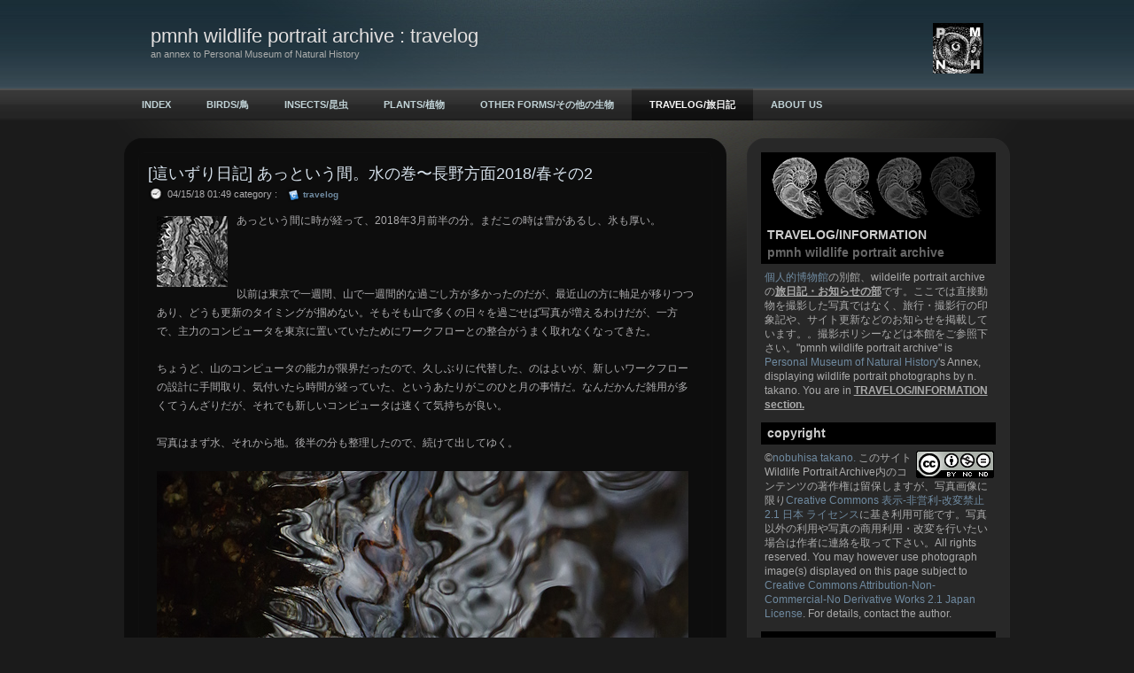

--- FILE ---
content_type: text/html
request_url: https://www.pmnh.org/wpa/travelog/files/1803ttzw1_water.html
body_size: 33122
content:
<!DOCTYPE html PUBLIC "-//W3C//DTD XHTML 1.0 Strict//EN"
	"http://www.w3.org/TR/xhtml1/DTD/xhtml1-strict.dtd">

<html lang="ja">
<head>
	<!-- NOTE: IE version targeting to knock IE8 down to IE7 (it's a radius thing) -->
	<meta http-equiv="X-UA-Compatible" content="IE=7" />
	<!-- NOTE: User selected content such as meta tags and encoding options -->
	
<!-- Global site tag (gtag.js) - Google Analytics -->
<script async src="https://www.googletagmanager.com/gtag/js?id=G-LS3Z1F3GR8"></script>
<script>
  window.dataLayer = window.dataLayer || [];
  function gtag(){dataLayer.push(arguments);}
  gtag('js', new Date());

  gtag('config', 'G-LS3Z1F3GR8');
</script>
<script src="https://use.fontawesome.com/68ee62aff5.js"></script>
<meta http-equiv="Content-Type" content="text/html; charset=utf-8" />
		<meta name="robots" content="index, follow" />
		<link rel="apple-touch-icon" sizes="180x180" href="https://www.pmnh.org/wpa/resources/apple-touch-icon.png" />
<link rel="icon" type="image/x-icon" href="https://www.pmnh.org/wpa/resources/favicon.ico" sizes="64x64" />

	<title>[這いずり日記] あっという間。水の巻〜長野方面2018/春その2 | TRAVELOG/旅日記 | wildlife portrait archive :: pmnh wildlife portrait archive : travelog</title>
	<!-- NOTE: defines persistent pathto for use with jsPatho -->
	<script type="text/javascript" charset="utf-8">var rwPathto = "../../rw_common/themes/sleeker/scripts/seydoggy.js";</script>
	<!-- NOTE: functions specific to seyDoggy themes -->
	<script type="text/javascript" src="../../rw_common/themes/sleeker/scripts/seydoggy.js"></script>
	<script type="text/javascript" src="../../rw_common/themes/sleeker/scripts/jquery.js"></script>
	<script type="text/javascript" src="../../rw_common/themes/sleeker/scripts/extracontent.js"></script>
	<script type="text/javascript" src="../../rw_common/themes/sleeker/javascript.js"></script>
	<link rel="stylesheet" type="text/css" media="screen" href="../../rw_common/themes/sleeker/styles.css" />
	<!-- NOTE: User selected theme variations -->
	<link rel="stylesheet" type="text/css" media="screen" href="../../rw_common/themes/sleeker/css/width/1000.css" />
		<link rel="stylesheet" type="text/css" media="screen" href="../../rw_common/themes/sleeker/css/backgroundpattern/none.css" />
		<link rel="stylesheet" type="text/css" media="screen" href="../../rw_common/themes/sleeker/css/backgroundgradient/spotlight.css" />
		<link rel="stylesheet" type="text/css" media="screen" href="../../rw_common/themes/sleeker/css/customheader/header8.css" />
		<link rel="stylesheet" type="text/css" media="screen" href="../../rw_common/themes/sleeker/css/headerrepeat/repeatyes.css" />
		<link rel="stylesheet" type="text/css" media="screen" href="../../rw_common/themes/sleeker/css/headergradient/light.css" />
		<link rel="stylesheet" type="text/css" media="screen" href="../../rw_common/themes/sleeker/css/navigation/horizontal.css" />
		<link rel="stylesheet" type="text/css" media="screen" href="../../rw_common/themes/sleeker/css/title/left.css" />
		<link rel="stylesheet" type="text/css" media="screen" href="../../rw_common/themes/sleeker/css/logoposition/right.css" />
		<link rel="stylesheet" type="text/css" media="screen" href="../../rw_common/themes/sleeker/css/logoposition/off_sidebar.css" />
		<link rel="stylesheet" type="text/css" media="screen" href="../../rw_common/themes/sleeker/css/precontainer/hide.css" />
		<link rel="stylesheet" type="text/css" media="screen" href="../../rw_common/themes/sleeker/css/postcontainer/hide.css" />
		<link rel="stylesheet" type="text/css" media="screen" href="../../rw_common/themes/sleeker/css/sidebar/right.css" />
		<link rel="stylesheet" type="text/css" media="screen" href="../../rw_common/themes/sleeker/css/fontfamily/LucidaGrande.css" />
		<link rel="stylesheet" type="text/css" media="screen" href="../../rw_common/themes/sleeker/css/fontsize/medium.css" />
		
	<link rel="stylesheet" type="text/css" media="screen" href="../../rw_common/themes/sleeker/css/colourtag-travelog-page3.css" />
	<!-- NOTE: User added styles -->
	<style type="text/css" media="all">#sidebar_title { color: #ccc; font-size: 14px; font-weight: bold; line-height: 20px; background-color: #000; margin-bottom: 0.5em; padding: 0.2em 0.2em 0.2em 0.5em; }
#sidebar_body { color: #aaa; font-size: 12px; line-height: 16px; margin-right: 0.2em; margin-bottom: 1em; margin-left: 0.3em; }
p.blog-entry-tags{ font-size:0.9em; background:transparent; no-repeat 0 7px;line-height:20px; padding:5px 0 5px 30px; margin-top:7px; text-align:right ; border-bottom: 1px solid #333; }
.blog-archive-month { font-size: 16px; font-weight: bold; line-height: 24px; }
.blog-archive-headings-wrapper { background-color: #000; margin-bottom: 1em; padding: 1em; border: solid 1px #333; }
.grey { color: #666; }
h1 { font-family: "ヒラギノ角ゴ Pro W3", "Lucida Grande", "Hiragino Kaku Gothic Pro", "メイリオ", Meiryo, "ＭＳ Ｐゴシック", Verdana, Osaka, sans-serif; }
.mytable { background-color:#333;border-collapse:collapse; }
.mytable th { background-color:#000;color:white;width:30%; }
.mytable td, .myTable th { padding:5px;border:1px solid #000; }
hr { border: 1px dashed grey; }
.mainContainer { font-family: "ヒラギノ角ゴ Pro W3", "Lucida Grande", "Hiragino Kaku Gothic Pro", "メイリオ", Meiryo, "ＭＳ Ｐゴシック", Verdana, Osaka, sans-serif; 
}</style>
	<!-- NOTE: User defined javascript -->
	
	<!-- NOTE: User defined head info -->
	<meta http-equiv="Content-Language" content="ja, en"/>

	<!-- NOTE: Plugin added data such as styles, javascript, PHP and links -->
	<link rel="alternate" type="application/rss+xml" title="pmnh wildlife portrait archive - INFO/TRAVELOG" href="http://feeds.feedburner.com/pmnh-travelog?format=xml" />
<script type="text/javascript" async src="https://www.pmnh.org/wpa/travelog/files/meta.js"></script>

</head>
<body>
	<!--
		seyDoggy Sleeker - see release notes (../../rw_common/themes/sleeker/release.txt)
	-->
	<div class="body_bg">
		<div class="body_grad">
			<div id="header">
				<div class="header_custom">
					<div class="mask">
						<div class="title">
							<div id="logo"><img src="../../rw_common/images/apple-touch-icon.png" width="57" height="57" alt="pmnh wildlife portrait archive : travelog"/></div>
							<div class="site_title">pmnh wildlife portrait archive : travelog</div>
							<div class="site_slogan">an annex to Personal Museum of Natural History</div>
						</div><!-- .title -->
					</div><!-- .mask -->
				</div><!-- .header_custom -->
			</div><!-- End Header -->

			<div class="tbh_bg">
				<div id="toolbar_horizontal">
					<ul><li class="normalListItem"><a rel="" href="../../index.html">INDEX</a></li><li class="normalListItem"><a rel="" href="../../birds/index.html">BIRDS/鳥</a></li><li class="normalListItem"><a rel="" href="../../insects/index.html">INSECTS/昆虫</a></li><li class="normalListItem"><a rel="" href="../../plants/index.html">PLANTS/植物</a></li><li class="normalListItem"><a rel="" href="../../others/index.html">OTHER FORMS/その他の生物</a></li><li class="currentListItem"><a class="current" href="../index.html" rel="" >TRAVELOG/旅日記</a></li><li class="normalListItem"><a rel="" href="../../prof/index.html">ABOUT US</a></li><li class="lastListItem"><!-- last item --></li></ul>
				</div><!-- #toolbar_horizontal -->
			</div><!-- .tbh_bg -->

			<div id="contentContainer">
				<div class="preContainer">
					<div id="extraContainer1">
						<!--extra user content renders here-->
					</div><!-- #extraContainer -->
					<div class="clear"></div>
				</div><!-- .preContainer -->

				<div class="sidebarContainer">
					<div id="toolbar_vertical"><ul><li class="normalListItem"><a rel="" href="../../index.html">INDEX</a></li><li class="normalListItem"><a rel="" href="../../birds/index.html">BIRDS/鳥</a></li><li class="normalListItem"><a rel="" href="../../insects/index.html">INSECTS/昆虫</a></li><li class="normalListItem"><a rel="" href="../../plants/index.html">PLANTS/植物</a></li><li class="normalListItem"><a rel="" href="../../others/index.html">OTHER FORMS/その他の生物</a></li><li class="currentListItem"><a class="current" href="../index.html" rel="" >TRAVELOG/旅日記</a></li><li class="normalListItem"><a rel="" href="../../prof/index.html">ABOUT US</a></li><li class="lastListItem"><!-- last item --></li></ul></div>
					<div id="logosidebar"><img src="../../rw_common/images/apple-touch-icon.png" width="57" height="57" alt="pmnh wildlife portrait archive : travelog"/></div>
					<div id="sidebar_title"><img src="https://www.planktonik.com/museum/images/misc/wpb_sectoricon_travelog01.jpg"><br>TRAVELOG/INFORMATION <br><span class="grey">pmnh wildlife portrait archive</span></div>
					<div id="sidebar_body"><a href="https://www.planktonik.com/museum/ja/" target="_blank">個人的博物館</a>の別館、wildelife portrait archive の<u><b>旅日記・お知らせの部</b></u>です。ここでは直接動物を撮影した写真ではなく、旅行・撮影行の印象記や、サイト更新などのお知らせを掲載しています。。撮影ポリシーなどは本館をご参照下さい。"pmnh wildlife portrait archive" is <a href="https://www.planktonik.com/museum/en" target="_blank">Personal Museum of Natural History</a>'s Annex, displaying wildlife portrait photographs by n. takano. You are in <u><b>TRAVELOG/INFORMATION section.</u></b></div>
<div id="sidebar_title">copyright</div>
<div id="sidebar_body"> <a rel="license" href="https://creativecommons.org/licenses/by-nc-nd/2.1/jp/" target="blank"><img align="right" alt="Creative Commons License" style="border-width:0" src="https://i.creativecommons.org/l/by-nc-nd/2.1/jp/88x31.png"/></a>&copy;<a xmlns:cc="https://creativecommons.org/ns#" href="https://www.pmnh.org/" property="cc:attributionName" rel="cc:attributionURL" target="blank">nobuhisa takano. </a>このサイト<span xmlns:dc="https://purl.org/dc/elements/1.1/" href="https://purl.org/dc/dcmitype/StillImage" property="dc:title" rel="dc:type">Wildlife Portrait Archive</span>内のコンテンツの著作権は留保しますが、写真画像に限り<a rel="license" href="https://creativecommons.org/licenses/by-nc-nd/2.1/jp/" target="_blank">Creative Commons 表示-非営利-改変禁止 2.1 日本 ライセンス</a>に基き利用可能です。写真以外の利用や写真の商用利用・改変を行いたい場合は作者に連絡を取って下さい。All rights reserved. You may however use photograph image(s) displayed on this page subject to <a rel="license" href="https://creativecommons.org/licenses/by-nc-nd/2.1/jp/deed.en_GB" target="_blank">Creative Commons Attribution-Non-Commercial-No Derivative Works 2.1 Japan License</a>. For details, contact the author.</div>
<div id="sidebar_title">rss/xml</div>
<div id="sidebar_body">このページから rssフィードを購読すると、<u><b>旅日記・お知らせの部</b></u>のみへの購読となります。お知らせや他の生き物を含むブログ全体を購読する場合、<a href="https://www.pmnh.org/wpa/">トップページ</a>から購読して下さい。旅日記・お知らせの部の rssヘのリンクはこの下の方にあります。By subscribing rss from this page, you will subscribe to rss feed for <u><b>TRAVELOG/INFORMATION section</u></b> only. You can find an rss feed for the whole "pmnh wildlife portrait archive" on <a href="https://www.pmnh.org/wpa/">the site home page</a>.</div>
<div id="sidebar_title">categories and tags</div>
					<div id="plugin_sidebar">
						<div id="blog-categories"><a href="category-miscellaneous.html" class="blog-category-link-enabled">miscellaneous</a><br /><a href="category-news.html" class="blog-category-link-enabled">news</a><br /><a href="category-plants.html" class="blog-category-link-enabled">plants</a><br /><a href="category-travelog.html" class="blog-category-link-enabled">travelog</a><br /><a href="category-update-info.html" class="blog-category-link-enabled">update info</a><br /></div><div id="blog-archives"><a class="blog-archive-link-enabled" href="archive-2026.html">2026</a><br /><a class="blog-archive-link-enabled" href="archive-2025.html">2025</a><br /><a class="blog-archive-link-enabled" href="archive-2024.html">2024</a><br /><a class="blog-archive-link-enabled" href="archive-2023.html">2023</a><br /><a class="blog-archive-link-enabled" href="archive-2022.html">2022</a><br /><a class="blog-archive-link-enabled" href="archive-2021.html">2021</a><br /><a class="blog-archive-link-enabled" href="archive-2020.html">2020</a><br /><a class="blog-archive-link-enabled" href="archive-2019.html">2019</a><br /><a class="blog-archive-link-enabled" href="archive-2018.html">2018</a><br /><a class="blog-archive-link-enabled" href="archive-2017.html">2017</a><br /><a class="blog-archive-link-enabled" href="archive-2016.html">2016</a><br /><a class="blog-archive-link-enabled" href="archive-2015.html">2015</a><br /><a class="blog-archive-link-enabled" href="archive-2014.html">2014</a><br /><a class="blog-archive-link-enabled" href="archive-2013.html">2013</a><br /><a class="blog-archive-link-enabled" href="archive-2012.html">2012</a><br /><a class="blog-archive-link-enabled" href="archive-2011.html">2011</a><br /><a class="blog-archive-link-enabled" href="archive-2010.html">2010</a><br /><a class="blog-archive-link-enabled" href="archive-2009.html">2009</a><br /><a class="blog-archive-link-enabled" href="archive-2008.html">2008</a><br /><a class="blog-archive-link-enabled" href="archive-2007.html">2007</a><br /></div><ul class="blog-tag-cloud"><li><a href="tag-africa002f30a230d530ea30ab.html" title="africa/アフリカ" class="blog-tag-size-8" rel="tag">africa/アフリカ</a></li>
<li><a href="tag-americas002f30a230e130ea30ab.html" title="americas/アメリカ" class="blog-tag-size-9" rel="tag">americas/アメリカ</a></li>
<li><a href="tag-chubu002f4e2d90e8.html" title="chubu/中部" class="blog-tag-size-10" rel="tag">chubu/中部</a></li>
<li><a href="tag-chugoku002f4e2d56fd.html" title="chugoku/中国" class="blog-tag-size-7" rel="tag">chugoku/中国</a></li>
<li><a href="tag-eastern-asia002f677130a230b830a2.html" title="Eastern Asia/東アジア" class="blog-tag-size-6" rel="tag">Eastern Asia/東アジア</a></li>
<li><a href="tag-europe002f30e830fc30ed30c330d1.html" title="europe/ヨーロッパ" class="blog-tag-size-7" rel="tag">europe/ヨーロッパ</a></li>
<li><a href="tag-hokkaido002f53176d779053.html" title="hokkaido/北海道" class="blog-tag-size-7" rel="tag">hokkaido/北海道</a></li>
<li><a href="tag-kanto002f95a26771.html" title="kanto/関東" class="blog-tag-size-8" rel="tag">kanto/関東</a></li>
<li><a href="tag-kinki002f8fd1757f.html" title="kinki/近畿" class="blog-tag-size-5" rel="tag">kinki/近畿</a></li>
<li><a href="tag-kyushu002f4e5d5dde.html" title="kyushu/九州" class="blog-tag-size-8" rel="tag">kyushu/九州</a></li>
<li><a href="tag-mg-rv8.html" title="MG RV8" class="blog-tag-size-3" rel="tag">MG RV8</a></li>
<li><a href="tag-okinawa002f6c967e04.html" title="okinawa/沖縄" class="blog-tag-size-3" rel="tag">okinawa/沖縄</a></li>
<li><a href="tag-pacific002f592a5e736d0b.html" title="pacific/太平洋" class="blog-tag-size-7" rel="tag">pacific/太平洋</a></li>
<li><a href="tag-san0027in002f5c719670.html" title="San&#39;in/山陰" class="blog-tag-size-3" rel="tag">San&#39;in/山陰</a></li>
<li><a href="tag-se-asia002f6771535730a230b830a2.html" title="SE asia/東南アジア" class="blog-tag-size-8" rel="tag">SE asia/東南アジア</a></li>
<li><a href="tag-shikoku002f56db56fd.html" title="Shikoku/四国" class="blog-tag-size-7" rel="tag">Shikoku/四国</a></li>
<li><a href="tag-south-asia002f535730a230b830a2.html" title="South Asia/南アジア" class="blog-tag-size-3" rel="tag">South Asia/南アジア</a></li>
<li><a href="tag-taiwan002f53f06e7e.html" title="taiwan/台湾" class="blog-tag-size-9" rel="tag">taiwan/台湾</a></li>
<li><a href="tag-tohoku002f67715317.html" title="tohoku/東北" class="blog-tag-size-6" rel="tag">tohoku/東北</a></li>
<li><a href="tag-tokyo002f67714eac.html" title="tokyo/東京" class="blog-tag-size-9" rel="tag">tokyo/東京</a></li>
<li><a href="tag-304a77e53089305b.html" title="お知らせ" class="blog-tag-size-10" rel="tag">お知らせ</a></li>
<li><a href="tag-305d306e4ed6.html" title="その他" class="blog-tag-size-3" rel="tag">その他</a></li>
<li><a href="tag-30a230e130ea30ab5408884656fd.html" title="アメリカ合衆国" class="blog-tag-size-9" rel="tag">アメリカ合衆国</a></li>
<li><a href="tag-30ac30dc30f3.html" title="ガボン" class="blog-tag-size-8" rel="tag">ガボン</a></li>
<li><a href="tag-30ab30e130eb30fc30f3.html" title="カメルーン" class="blog-tag-size-3" rel="tag">カメルーン</a></li>
<li><a href="tag-30ae30ea30b730e3.html" title="ギリシャ" class="blog-tag-size-7" rel="tag">ギリシャ</a></li>
<li><a href="tag-30b130cb30e4.html" title="ケニヤ" class="blog-tag-size-3" rel="tag">ケニヤ</a></li>
<li><a href="tag-30b530d030f330ca.html" title="サバンナ" class="blog-tag-size-5" rel="tag">サバンナ</a></li>
<li><a href="tag-30b830d630c1.html" title="ジブチ" class="blog-tag-size-5" rel="tag">ジブチ</a></li>
<li><a href="tag-30b730f330ac30dd30fc30eb.html" title="シンガポール" class="blog-tag-size-3" rel="tag">シンガポール</a></li>
<li><a href="tag-30b930ea30ca30e0.html" title="スリナム" class="blog-tag-size-8" rel="tag">スリナム</a></li>
<li><a href="tag-30b930ea30e930f330ab.html" title="スリランカ" class="blog-tag-size-2" rel="tag">スリランカ</a></li>
<li><a href="tag-30bf30a4.html" title="タイ" class="blog-tag-size-6" rel="tag">タイ</a></li>
<li><a href="tag-30d530e930f330b9.html" title="フランス" class="blog-tag-size-5" rel="tag">フランス</a></li>
<li><a href="tag-30d930c830ca30e0.html" title="ベトナム" class="blog-tag-size-7" rel="tag">ベトナム</a></li>
<li><a href="tag-30e230f330b430eb.html" title="モンゴル" class="blog-tag-size-2" rel="tag">モンゴル</a></li>
<li><a href="tag-4e0991cd.html" title="三重" class="blog-tag-size-2" rel="tag">三重</a></li>
<li><a href="tag-4e2d83ef4eba6c115171548c56fd.html" title="中華人民共和国" class="blog-tag-size-4" rel="tag">中華人民共和国</a></li>
<li><a href="tag-4eac90fd.html" title="京都" class="blog-tag-size-4" rel="tag">京都</a></li>
<li><a href="tag-4eba91cc.html" title="人里" class="blog-tag-size-5" rel="tag">人里</a></li>
<li><a href="tag-4f0a8c46.html" title="伊豆" class="blog-tag-size-2" rel="tag">伊豆</a></li>
<li><a href="tag-4f508cc0.html" title="佐賀" class="blog-tag-size-2" rel="tag">佐賀</a></li>
<li><a href="tag-51ac.html" title="冬" class="blog-tag-size-10" rel="tag">冬</a></li>
<li><a href="tag-51fa304b30513066304d307e3057305f.html" title="出かけてきました" class="blog-tag-size-10" rel="tag">出かけてきました</a></li>
<li><a href="tag-521d590f.html" title="初夏" class="blog-tag-size-2" rel="tag">初夏</a></li>
<li><a href="tag-53176d779053.html" title="北海道" class="blog-tag-size-4" rel="tag">北海道</a></li>
<li><a href="tag-53438449.html" title="千葉" class="blog-tag-size-2" rel="tag">千葉</a></li>
<li><a href="tag-5730.html" title="地" class="blog-tag-size-9" rel="tag">地</a></li>
<li><a href="tag-57fc7389.html" title="埼玉" class="blog-tag-size-2" rel="tag">埼玉</a></li>
<li><a href="tag-590f.html" title="夏" class="blog-tag-size-10" rel="tag">夏</a></li>
<li><a href="tag-59275206.html" title="大分" class="blog-tag-size-4" rel="tag">大分</a></li>
<li><a href="tag-5927962a.html" title="大阪" class="blog-tag-size-2" rel="tag">大阪</a></li>
<li><a href="tag-5bae57ce.html" title="宮城" class="blog-tag-size-5" rel="tag">宮城</a></li>
<li><a href="tag-5bcc5c71.html" title="富山" class="blog-tag-size-2" rel="tag">富山</a></li>
<li><a href="tag-5c71.html" title="山" class="blog-tag-size-1" rel="tag">山</a></li>
<li><a href="tag-5c7153e3.html" title="山口" class="blog-tag-size-6" rel="tag">山口</a></li>
<li><a href="tag-5c715f62.html" title="山形" class="blog-tag-size-4" rel="tag">山形</a></li>
<li><a href="tag-5c7168a8.html" title="山梨" class="blog-tag-size-8" rel="tag">山梨</a></li>
<li><a href="tag-5cf6.html" title="島" class="blog-tag-size-9" rel="tag">島</a></li>
<li><a href="tag-5cf66839.html" title="島根" class="blog-tag-size-7" rel="tag">島根</a></li>
<li><a href="tag-5ddd.html" title="川" class="blog-tag-size-7" rel="tag">川</a></li>
<li><a href="tag-5e0288575730.html" title="市街地" class="blog-tag-size-1" rel="tag">市街地</a></li>
<li><a href="tag-5e835cf6.html" title="広島" class="blog-tag-size-4" rel="tag">広島</a></li>
<li><a href="tag-5fb35cf6.html" title="徳島" class="blog-tag-size-4" rel="tag">徳島</a></li>
<li><a href="tag-611b5a9b.html" title="愛媛" class="blog-tag-size-7" rel="tag">愛媛</a></li>
<li><a href="tag-611b77e5.html" title="愛知" class="blog-tag-size-4" rel="tag">愛知</a></li>
<li><a href="tag-6625.html" title="春" class="blog-tag-size-10" rel="tag">春</a></li>
<li><a href="tag-66f465b060c55831.html" title="更新情報" class="blog-tag-size-10" rel="tag">更新情報</a></li>
<li><a href="tag-6728.html" title="木" class="blog-tag-size-8" rel="tag">木</a></li>
<li><a href="tag-67714eac.html" title="東京" class="blog-tag-size-4" rel="tag">東京</a></li>
<li><a href="tag-68036728.html" title="栃木" class="blog-tag-size-6" rel="tag">栃木</a></li>
<li><a href="tag-690d726963a27d22.html" title="植物探索" class="blog-tag-size-6" rel="tag">植物探索</a></li>
<li><a href="tag-6c34.html" title="水" class="blog-tag-size-9" rel="tag">水</a></li>
<li><a href="tag-6c37.html" title="氷" class="blog-tag-size-7" rel="tag">氷</a></li>
<li><a href="tag-6cb353e330fb5e726f5f.html" title="河口・干潟" class="blog-tag-size-9" rel="tag">河口・干潟</a></li>
<li><a href="tag-6cb353e330fb5e726f5f30fb5e726f5f.html" title="河口・干潟・干潟" class="blog-tag-size-4" rel="tag">河口・干潟・干潟</a></li>
<li><a href="tag-6d774e0a.html" title="海上" class="blog-tag-size-8" rel="tag">海上</a></li>
<li><a href="tag-6d775cb8.html" title="海岸" class="blog-tag-size-9" rel="tag">海岸</a></li>
<li><a href="tag-6e56.html" title="湖" class="blog-tag-size-6" rel="tag">湖</a></li>
<li><a href="tag-6e7f539f.html" title="湿原" class="blog-tag-size-1" rel="tag">湿原</a></li>
<li><a href="tag-6e7f5730.html" title="湿地" class="blog-tag-size-4" rel="tag">湿地</a></li>
<li><a href="tag-6ecb8cc0.html" title="滋賀" class="blog-tag-size-1" rel="tag">滋賀</a></li>
<li><a href="tag-706b.html" title="火" class="blog-tag-size-1" rel="tag">火</a></li>
<li><a href="tag-718a672c.html" title="熊本" class="blog-tag-size-1" rel="tag">熊本</a></li>
<li><a href="tag-71b15e2f96e86797.html" title="熱帯雨林" class="blog-tag-size-8" rel="tag">熱帯雨林</a></li>
<li><a href="tag-798f5ca1.html" title="福岡" class="blog-tag-size-6" rel="tag">福岡</a></li>
<li><a href="tag-798f5cf6.html" title="福島" class="blog-tag-size-1" rel="tag">福島</a></li>
<li><a href="tag-79cb.html" title="秋" class="blog-tag-size-10" rel="tag">秋</a></li>
<li><a href="tag-7a7a.html" title="空" class="blog-tag-size-9" rel="tag">空</a></li>
<li><a href="tag-7fa499ac.html" title="群馬" class="blog-tag-size-5" rel="tag">群馬</a></li>
<li><a href="tag-832857ce.html" title="茨城" class="blog-tag-size-6" rel="tag">茨城</a></li>
<li><a href="tag-8449.html" title="葉" class="blog-tag-size-5" rel="tag">葉</a></li>
<li><a href="tag-8eca.html" title="車" class="blog-tag-size-1" rel="tag">車</a></li>
<li><a href="tag-8fd16240306e5199771f30688eab8fba96d18a18.html" title="近所の写真と身辺雑記" class="blog-tag-size-10" rel="tag">近所の写真と身辺雑記</a></li>
<li><a href="tag-90193044305a308a65e58a18.html" title="這いずり日記" class="blog-tag-size-10" rel="tag">這いずり日記</a></li>
<li><a href="tag-91ce.html" title="野" class="blog-tag-size-5" rel="tag">野</a></li>
<li><a href="tag-95775d0e.html" title="長崎" class="blog-tag-size-1" rel="tag">長崎</a></li>
<li><a href="tag-957791ce.html" title="長野" class="blog-tag-size-10" rel="tag">長野</a></li>
<li><a href="tag-97595ca1.html" title="静岡" class="blog-tag-size-5" rel="tag">静岡</a></li>
<li><a href="tag-99995ddd.html" title="香川" class="blog-tag-size-3" rel="tag">香川</a></li>
<li><a href="tag-9ad8539f.html" title="高原" class="blog-tag-size-1" rel="tag">高原</a></li>
<li><a href="tag-9ad877e5.html" title="高知" class="blog-tag-size-3" rel="tag">高知</a></li>
<li><a href="tag-9e7f51505cf6.html" title="鹿児島" class="blog-tag-size-6" rel="tag">鹿児島</a></li>
</ul>
<div id="blog-rss-feeds"><a class="blog-rss-link" href="http://feeds.feedburner.com/pmnh-travelog?format=xml" rel="alternate" type="application/rss+xml" title="pmnh wildlife portrait archive - INFO/TRAVELOG">RSS feed (INFO/TRAVELOG)</a><br /></div>
					</div><!-- #plugin_sidebar -->
				</div><!-- .sidebarContainer -->

				<div class="mainContainer">
						
	<div class="blog-archive-entries-wrapper">
		<div id="unique-entry-id-397" class="blog-entry"><h1 class="blog-entry-title">[這いずり日記] あっという間。水の巻〜長野方面2018/春その2</h1><div class="blog-entry-date">04/15/18 01:49 category :<span class="blog-entry-category"><a href="category-travelog.html">travelog</a></span></div><div class="blog-entry-summary"><div class="image-left"><img class="imageStyle" alt="1803ttzw1_water8645_w" src="1803ttzw1_water8645_w.jpg" width="80" height="80" /></div><span style="font:12px &#34;Hiragino Kaku Gothic Pro&#34;,&#34;ヒラギノ角ゴ Pro W3&#34;,&#34;Osaka&#34;,&#34;ＭＳ Ｐゴシック&#34;,&#34;MS PGothic&#34;, sans-serif; ">あっという間に時が経って、2018年3月前半の分。まだこの時は雪があるし、氷も厚い。<br /></span><span style="font:12px &#34;Hiragino Kaku Gothic Pro&#34;,&#34;ヒラギノ角ゴ Pro W3&#34;,&#34;Osaka&#34;,&#34;ＭＳ Ｐゴシック&#34;,&#34;MS PGothic&#34;, sans-serif; "><br /><br /></span></div><div class="blog-entry-body"><span style="font:12px &#34;Hiragino Kaku Gothic Pro&#34;,&#34;ヒラギノ角ゴ Pro W3&#34;,&#34;Osaka&#34;,&#34;ＭＳ Ｐゴシック&#34;,&#34;MS PGothic&#34;, sans-serif; ">以前は東京で一週間、山で一週間的な過ごし方が多かったのだが、最近山の方に軸足が移りつつあり、どうも更新のタイミングが掴めない。そもそも山で多くの日々を過ごせば写真が増えるわけだが、一方で、主力のコンピュータを東京に置いていたためにワークフローとの整合がうまく取れなくなってきた。<br /><br />ちょうど、山のコンピュータの能力が限界だったので、久しぶりに代替した、のはよいが、新しいワークフローの設計に手間取り、気付いたら時間が経っていた、というあたりがこのひと月の事情だ。なんだかんだ雑用が多くてうんざりだが、それでも新しいコンピュータは速くて気持ちが良い。<br /><br />写真はまず水、それから地。後半の分も整理したので、続けて出してゆく。<br /></span><span style="font:12px &#34;Hiragino Kaku Gothic Pro&#34;,&#34;ヒラギノ角ゴ Pro W3&#34;,&#34;Osaka&#34;,&#34;ＭＳ Ｐゴシック&#34;,&#34;MS PGothic&#34;, sans-serif; "><br /></span><img class="imageStyle" alt="1803ttzw1_water8645" src="1803ttzw1_water8645.jpg" width="600" height="845" /><span style="font:12px &#34;Hiragino Kaku Gothic Pro&#34;,&#34;ヒラギノ角ゴ Pro W3&#34;,&#34;Osaka&#34;,&#34;ＭＳ Ｐゴシック&#34;,&#34;MS PGothic&#34;, sans-serif; "><br /></span><img class="imageStyle" alt="1803ttzw1_water3916" src="1803ttzw1_water3916.jpg" width="600" height="842" /><span style="font:12px &#34;Hiragino Kaku Gothic Pro&#34;,&#34;ヒラギノ角ゴ Pro W3&#34;,&#34;Osaka&#34;,&#34;ＭＳ Ｐゴシック&#34;,&#34;MS PGothic&#34;, sans-serif; "><br /></span><img class="imageStyle" alt="1803ttzw1_water7831" src="1803ttzw1_water7831.jpg" width="600" height="845" /><span style="font:12px &#34;Hiragino Kaku Gothic Pro&#34;,&#34;ヒラギノ角ゴ Pro W3&#34;,&#34;Osaka&#34;,&#34;ＭＳ Ｐゴシック&#34;,&#34;MS PGothic&#34;, sans-serif; "><br /></span><img class="imageStyle" alt="1803ttzw1_water8360" src="1803ttzw1_water8360.jpg" width="600" height="821" /><span style="font:12px &#34;Hiragino Kaku Gothic Pro&#34;,&#34;ヒラギノ角ゴ Pro W3&#34;,&#34;Osaka&#34;,&#34;ＭＳ Ｐゴシック&#34;,&#34;MS PGothic&#34;, sans-serif; "><br /></span><img class="imageStyle" alt="1803ttzw1_water8625" src="1803ttzw1_water8625.jpg" width="600" height="845" /><span style="font:12px &#34;Hiragino Kaku Gothic Pro&#34;,&#34;ヒラギノ角ゴ Pro W3&#34;,&#34;Osaka&#34;,&#34;ＭＳ Ｐゴシック&#34;,&#34;MS PGothic&#34;, sans-serif; "><br /></span><img class="imageStyle" alt="1803ttzw1_water8574" src="1803ttzw1_water8574.jpg" width="600" height="832" /><span style="font:12px &#34;Hiragino Kaku Gothic Pro&#34;,&#34;ヒラギノ角ゴ Pro W3&#34;,&#34;Osaka&#34;,&#34;ＭＳ Ｐゴシック&#34;,&#34;MS PGothic&#34;, sans-serif; "><br /></span><img class="imageStyle" alt="1803ttzw1_water3996" src="1803ttzw1_water3996.jpg" width="600" height="840" /><br /><img class="imageStyle" alt="1803ttzw1_water7980" src="1803ttzw1_water7980.jpg" width="600" height="828" /><br /><img class="imageStyle" alt="1803ttzw1_water8130" src="1803ttzw1_water8130.jpg" width="600" height="840" /><img class="imageStyle" alt="1803ttzw1_water8354" src="1803ttzw1_water8354.jpg" width="600" height="840" /><br /><img class="imageStyle" alt="1803ttzw1_water8609" src="1803ttzw1_water8609.jpg" width="600" height="856" /><br /><span style="font:12px &#34;Hiragino Kaku Gothic Pro&#34;,&#34;ヒラギノ角ゴ Pro W3&#34;,&#34;Osaka&#34;,&#34;ＭＳ Ｐゴシック&#34;,&#34;MS PGothic&#34;, sans-serif; "><br /></span><span style="font:12px &#34;Hiragino Kaku Gothic Pro&#34;,&#34;ヒラギノ角ゴ Pro W3&#34;,&#34;Osaka&#34;,&#34;ＭＳ Ｐゴシック&#34;,&#34;MS PGothic&#34;, sans-serif; "><br /><br />地の巻は</span><span style="font:12px &#34;Hiragino Kaku Gothic Pro&#34;,&#34;ヒラギノ角ゴ Pro W3&#34;,&#34;Osaka&#34;,&#34;ＭＳ Ｐゴシック&#34;,&#34;MS PGothic&#34;, sans-serif; "><a href="../files/1803ttzw1_terra.html" title="TRAVELOG/旅日記:[這いずり日記] あっという間。地の巻〜長野方面2018/春その2">こちら</a></span><span style="font:12px &#34;Hiragino Kaku Gothic Pro&#34;,&#34;ヒラギノ角ゴ Pro W3&#34;,&#34;Osaka&#34;,&#34;ＭＳ Ｐゴシック&#34;,&#34;MS PGothic&#34;, sans-serif; "><br /><br /></span><span style="font:11px &#34;Hiragino Kaku Gothic Pro&#34;,&#34;ヒラギノ角ゴ Pro W3&#34;,&#34;Osaka&#34;,&#34;ＭＳ Ｐゴシック&#34;,&#34;MS PGothic&#34;, sans-serif; ">[写真撮影 : 2018/03 - 長野県] [photo data : 03/2018 - Nagano]</span><p class="blog-entry-tags">タグ：<a href="tag-6625.html" title="春" rel="tag">春</a>, <a href="tag-chubu002f4e2d90e8.html" title="chubu/中部" rel="tag">chubu/中部</a>, <a href="tag-90193044305a308a65e58a18.html" title="這いずり日記" rel="tag">這いずり日記</a>, <a href="tag-6c34.html" title="水" rel="tag">水</a>, <a href="tag-957791ce.html" title="長野" rel="tag">長野</a>, <a href="tag-8fd16240306e5199771f30688eab8fba96d18a18.html" title="近所の写真と身辺雑記" rel="tag">近所の写真と身辺雑記</a></p></div></div>
	</div>
	

					<div class="clear special">[Sleeker_special_clear]</div>
				</div><!-- .mainContainer -->

				<div class="clear"></div>
				<div class="postContainer">
					<div id="extraContainer2">
						<!--extra user content renders here-->
					</div><!-- #extraContainer -->
					<div class="clear"></div>
				</div><!-- .postContainer -->

			</div><!-- #contentContainer -->

			<div class="clear"></div>
			<div id="footer">
				<div><a href="../../index.html">INDEX</a>&nbsp;>&nbsp;<a href="../index.html">TRAVELOG/旅日記</a>&nbsp;>&nbsp;</div>
				<div>&copy; 2009-2026, nobuhisa takano, all rights reserved. </div>
			</div><!-- #footer -->
		</div><!-- .body_grad -->
		<div class="push"></div><!-- .push -->
	</div><!-- .body_bg -->
	<div class="anchor"></div><!-- .anchor -->
	<!--[if IE]><script type="text/javascript" src="../../rw_common/themes/sleeker/scripts/ie.js"></script><![endif]-->
	<!--[if lte IE 6]><script type="text/javascript" src="../../rw_common/themes/sleeker/scripts/ie6.js"></script><![endif]-->
	<!--[if IE 7]><script type="text/javascript" src="../../rw_common/themes/sleeker/scripts/ie7.js"></script><![endif]-->
	<!--[if IE 8]><script type="text/javascript" src="../../rw_common/themes/sleeker/scripts/ie8.js"></script><![endif]-->
<script src="../../rw_common/assets/global.js"></script>
</body>
</html>


--- FILE ---
content_type: text/css
request_url: https://www.pmnh.org/wpa/rw_common/themes/sleeker/css/customheader/header8.css
body_size: 29
content:
.header_custom,.photo-navigation{background:url(../../images/editable_images/header8.jpg) no-repeat center;}


--- FILE ---
content_type: text/css
request_url: https://www.pmnh.org/wpa/rw_common/themes/sleeker/css/title/left.css
body_size: 49
content:
.site_title,.site_slogan,.photo-title{margin:0 0 0 30px;text-align:left;}
.photo-caption{float: left;}
.photo-links{float:right;}

--- FILE ---
content_type: text/css
request_url: https://www.pmnh.org/wpa/rw_common/themes/sleeker/css/logoposition/right.css
body_size: -45
content:
#logo{display: block;float:right;}


--- FILE ---
content_type: text/css
request_url: https://www.pmnh.org/wpa/rw_common/themes/sleeker/css/logoposition/off_sidebar.css
body_size: -52
content:
#logosidebar{display: none;}

--- FILE ---
content_type: text/css
request_url: https://www.pmnh.org/wpa/rw_common/themes/sleeker/css/sidebar/right.css
body_size: -14
content:
.sidebarContainer{float:right;}
.mainContainer{margin:0 32% 0 0;}


--- FILE ---
content_type: text/css
request_url: https://www.pmnh.org/wpa/rw_common/themes/sleeker/css/colourtag-travelog-page3.css
body_size: 6152
content:
/* @group general */
body{background-color:#1B1B1B;}
/* @end */
/* @group header */
#header{background-color:#080808;}
.site_title,.photo-title,.photo-links a:link,.photo-links a:visited{color:#E3E0E0;}
.site_slogan,.photo-caption,.photo-links,.photo-links a:hover,.photo-links a:active{color:#A9ABAB;}
/* @end */
/* @group top nav */
.tbh_bg{background-color:#252525;}
#toolbar_horizontal ul li a.current:link,#toolbar_horizontal ul li a.current:visited{color:#FBFBFB;background-color:#101010;}
#toolbar_horizontal ul li a.current:hover,#toolbar_horizontal ul li a.current:active{color:#FBFBFB;background-color:#101010;}
#toolbar_horizontal ul li a.currentAncestor:link,#toolbar_horizontal ul li a.currentAncestor:visited{color:#C1D3D7;background-color:#101010;}
#toolbar_horizontal ul li a.currentAncestor:hover,#toolbar_horizontal ul li.currentAncestor a:active{color:#FBFBFB;background-color:#101010;}
#toolbar_horizontal ul li a:link,#toolbar_horizontal ul li a:visited{color:#C1D3D7;}
#toolbar_horizontal ul li a:hover,#toolbar_horizontal ul li a:active{color:#FBFBFB;background-color:#101010;}
/* @end */
/* @group top sub nav */
#toolbar_horizontal ul ul li a.current:link,#toolbar_horizontal ul ul li a.current:visited{color:#FBFBFB;background-color:#101010;}
#toolbar_horizontal ul ul li a.current:hover,#toolbar_horizontal ul ul li a.current:active{color:#C1D3D7;background-color:#101010;}
#toolbar_horizontal ul ul li a.currentAncestor:link,#toolbar_horizontal ul ul li a.currentAncestor:visited{color:#C1D3D7;background-color:#101010;}
#toolbar_horizontal ul ul li a.currentAncestor:hover,#toolbar_horizontal ul ul li.currentAncestor a:active{color:#FBFBFB;background-color:#252525;}
#toolbar_horizontal ul ul li a:link,#toolbar_horizontal ul ul li a:visited{color:#C1D3D7;background-color:#252525;}
#toolbar_horizontal ul ul li a:hover,#toolbar_horizontal ul ul li a:active{color:#FBFBFB;background-color:#101010;}
/* @end */
/* @group pre content */
.preContainer{color:#848687;background-color:#161616;}
.preContainer,.preContainer pre,.preContainer .blog-entry,.preContainer .filesharing-item,.preContainer .thumbnail-frame a,.preContainer .movie-thumbnail-frame a,.preContainer .movie-frame object,.preContainer .form-input-field,.preContainer input.fl-text,.preContainer textarea.fl-textarea{border-color:#474747;}
.preContainer h1,.preContainer h2,.preContainer h3,.preContainer h4,.preContainer h5,.preContainer h6{color:#848687;}
.preContainer a:link,.preContainer a:visited{color:#5EA01A;}
.preContainer a:hover,.preContainer a:active{color:#3D7D1D;}
.preContainer pre,.preContainer .form-input-field,.preContainer input.fl-text,.preContainer textarea.fl-textarea{background:#1B1B1B;color:#848687;}
/* @end */
/* @group main content */
.mainContainer{color:#ADACAE;background-color:#0D0D0D;}
.mainContainer,.mainContainer pre,.mainContainer .blog-entry,.mainContainer .filesharing-item,.mainContainer .thumbnail-frame a,.mainContainer .movie-thumbnail-frame a,.mainContainer .movie-frame object,.mainContainer .form-input-field,.mainContainer input.fl-text,.mainContainer textarea.fl-textarea{border-color:#0F0F0F;}
.mainContainer h1,.mainContainer h2,.mainContainer h3,.mainContainer h4,.mainContainer h5,.mainContainer h6{color:#D5E0EA;}
.mainContainer a:link,.mainContainer a:visited{color:#6F8AA0;}
.mainContainer a:hover,.mainContainer a:active{color:#A8D1F2;}
.mainContainer pre,.mainContainer .form-input-field,.mainContainer input.fl-text,.mainContainer textarea.fl-textarea{background:#343434;color:#D5E0EA;}
/* @end */
/* @group sidebar */
.sidebarContainer{color:#D5E0EA;background-color:#282828;}
.sidebarContainer,.sidebarContainer pre,.sidebarContainer .blog-entry,.sidebarContainer .filesharing-item,.sidebarContainer .thumbnail-frame a,.sidebarContainer .movie-thumbnail-frame a,.sidebarContainer .movie-frame object,.sidebarContainer .form-input-field,.sidebarContainer input.fl-text,.sidebarContainer textarea.fl-textarea{border-color:#2A2A2A;}
.sidebarContainer h1,.sidebarContainer h2,.sidebarContainer h3,.sidebarContainer h4,.sidebarContainer h5,.sidebarContainer h6{color:#D5E0EA;}
.sidebarContainer a:link,.sidebarContainer a:visited{color:#6F8AA0;}
.sidebarContainer a:hover,.sidebarContainer a:active{color:#A7D0F1;}
.sidebarContainer pre,.sidebarContainer .form-input-field,.sidebarContainer input.fl-text,.sidebarContainer textarea.fl-textarea{background:#343434;color:#D5E0EA;}
/* @end */
/* @group side nav */
#toolbar_vertical,#toolbar_vertical ul li.lastListItem{background-color:#2C2C2C;}
#toolbar_vertical,#toolbar_vertical ul,#toolbar_vertical ul ul,#toolbar_vertical ul li a{border-color:#535353;}
#toolbar_vertical ul li a.current:link,#toolbar_vertical ul li a.current:visited{color:#FFFFFF;}
#toolbar_vertical ul li a.current:hover,#toolbar_vertical ul li a.current:active{color:#797A7B;}
#toolbar_vertical ul li a.currentAncestor:link,#toolbar_vertical ul li a.currentAncestor:visited{color:#797A7B;}
#toolbar_vertical ul li a.currentAncestor:hover,#toolbar_vertical ul li.currentAncestor a:active{color:#5C5D5D;}
#toolbar_vertical ul li a:link,#toolbar_vertical ul li a:visited{color:#5C5D5D;}
#toolbar_vertical ul li a:hover,#toolbar_vertical ul li a:active{color:#797A7B;}
/* @end */
/* @group post content */
.postContainer{color:#848687;background-color:#161616;}
.postContainer,.postContainer pre,.postContainer .blog-entry,.postContainer .filesharing-item,.postContainer .thumbnail-frame a,.postContainer .movie-thumbnail-frame a,.postContainer .movie-frame object,.postContainer .form-input-field,.postContainer input.fl-text,.postContainer textarea.fl-textarea{border-color:#474747;}
.postContainer h1,.postContainer h2,.postContainer h3,.postContainer h4,.postContainer h5,.postContainer h6{color:#848687;}
.postContainer a:link,.postContainer a:visited{color:#5EA01A;}
.postContainer a:hover,.postContainer a:active{color:#3D7D1D;}
.postContainer pre,.postContainer .form-input-field,.postContainer input.fl-text,.postContainer textarea.fl-textarea{background:#1B1B1B;color:#848687;}
/* @end */
/* @group footer */
#footer,.exif-data{color:#848687;}
#footer a:link,#footer a:visited{color:#848687;}
#footer a:hover,#footer a:active{color:#ACAFB1;}
/* @end */

--- FILE ---
content_type: application/javascript
request_url: https://www.pmnh.org/wpa/rw_common/themes/sleeker/javascript.js
body_size: 14548
content:
/*
 * RapidWeaver 3.5.0 theme functions.
 * Script Version 2.1
 * Updated 26 May 2006.
 */



/*
 * Function to generate "open in new window" link as W3C compliant
 */

function externalLinks() {
if (!document.getElementsByTagName) return; 
var anchors = document.getElementsByTagName("a"); 
for (var i=0; i<anchors.length; i++) { 
var anchor = anchors[i]; 
if (anchor.getAttribute("href") && 
anchor.getAttribute("rel") == "external") 
anchor.target = "_blank";
} 
} 
window.onload = externalLinks;




/*
 * Functions to generate OBJECT and EMBED tags for Flash content.
 * Resource: http://blog.deconcept.com/swfobject/
 *
 * SWFObject is (c) 2006 Geoff Stearns and is released under the MIT License:
 * http://www.opensource.org/licenses/mit-license.php
 */

if(typeof deconcept == "undefined") var deconcept = new Object();
if(typeof deconcept.util == "undefined") deconcept.util = new Object();
if(typeof deconcept.SWFObjectUtil == "undefined") deconcept.SWFObjectUtil = new Object();
deconcept.SWFObject = function(swf, id, w, h, ver, c, useExpressInstall, quality, xiRedirectUrl, redirectUrl, detectKey){
	if (!document.createElement || !document.getElementById) { return; }
	this.DETECT_KEY = detectKey ? detectKey : 'detectflash';
	this.skipDetect = deconcept.util.getRequestParameter(this.DETECT_KEY);
	this.params = new Object();
	this.variables = new Object();
	this.attributes = new Array();
	if(swf) { this.setAttribute('swf', swf); }
	if(id) { this.setAttribute('id', id); }
	if(w) { this.setAttribute('width', w); }
	if(h) { this.setAttribute('height', h); }
	if(ver) { this.setAttribute('version', new deconcept.PlayerVersion(ver.toString().split("."))); }
	this.installedVer = deconcept.SWFObjectUtil.getPlayerVersion(this.getAttribute('version'), useExpressInstall);
	if(c) { this.addParam('bgcolor', c); }
	var q = quality ? quality : 'high';
	this.addParam('quality', q);
	this.setAttribute('useExpressInstall', useExpressInstall);
	this.setAttribute('doExpressInstall', false);
	var xir = (xiRedirectUrl) ? xiRedirectUrl : window.location;
	this.setAttribute('xiRedirectUrl', xir);
	this.setAttribute('redirectUrl', '');
	if(redirectUrl) { this.setAttribute('redirectUrl', redirectUrl); }
}
deconcept.SWFObject.prototype = {
	setAttribute: function(name, value){
		this.attributes[name] = value;
	},
	getAttribute: function(name){
		return this.attributes[name];
	},
	addParam: function(name, value){
		this.params[name] = value;
	},
	getParams: function(){
		return this.params;
	},
	addVariable: function(name, value){
		this.variables[name] = value;
	},
	getVariable: function(name){
		return this.variables[name];
	},
	getVariables: function(){
		return this.variables;
	},
	getVariablePairs: function(){
		var variablePairs = new Array();
		var key;
		var variables = this.getVariables();
		for(key in variables){
			variablePairs.push(key +"="+ variables[key]);
		}
		return variablePairs;
	},
	getSWFHTML: function() {
		var swfNode = "";
		if (navigator.plugins && navigator.mimeTypes && navigator.mimeTypes.length) { // netscape plugin architecture
			if (this.getAttribute("doExpressInstall")) this.addVariable("MMplayerType", "PlugIn");
			swfNode = '<embed type="application/x-shockwave-flash" src="'+ this.getAttribute('swf') +'" width="'+ this.getAttribute('width') +'" height="'+ this.getAttribute('height') +'"';
			swfNode += ' id="'+ this.getAttribute('id') +'" name="'+ this.getAttribute('id') +'" ';
			var params = this.getParams();
			 for(var key in params){ swfNode += [key] +'="'+ params[key] +'" '; }
			var pairs = this.getVariablePairs().join("&");
			 if (pairs.length > 0){ swfNode += 'flashvars="'+ pairs +'"'; }
			swfNode += '/>';
		} else { // PC IE
			if (this.getAttribute("doExpressInstall")) this.addVariable("MMplayerType", "ActiveX");
			swfNode = '<object id="'+ this.getAttribute('id') +'" classid="clsid:D27CDB6E-AE6D-11cf-96B8-444553540000" width="'+ this.getAttribute('width') +'" height="'+ this.getAttribute('height') +'">';
			swfNode += '<param name="movie" value="'+ this.getAttribute('swf') +'" />';
			var params = this.getParams();
			for(var key in params) {
			 swfNode += '<param name="'+ key +'" value="'+ params[key] +'" />';
			}
			var pairs = this.getVariablePairs().join("&");
			if(pairs.length > 0) {swfNode += '<param name="flashvars" value="'+ pairs +'" />';}
			swfNode += "</object>";
		}
		return swfNode;
	},
	write: function(elementId){
		if(this.getAttribute('useExpressInstall')) {
			// check to see if we need to do an express install
			var expressInstallReqVer = new deconcept.PlayerVersion([6,0,65]);
			if (this.installedVer.versionIsValid(expressInstallReqVer) && !this.installedVer.versionIsValid(this.getAttribute('version'))) {
				this.setAttribute('doExpressInstall', true);
				this.addVariable("MMredirectURL", escape(this.getAttribute('xiRedirectUrl')));
				document.site_title = document.site_title.slice(0, 47) + " - Flash Player Installation";
				this.addVariable("MMdoctitle", document.site_title);
			}
		}
		if(this.skipDetect || this.getAttribute('doExpressInstall') || this.installedVer.versionIsValid(this.getAttribute('version'))){
			var n = (typeof elementId == 'string') ? document.getElementById(elementId) : elementId;
			n.innerHTML = this.getSWFHTML();
			return true;
		}else{
			if(this.getAttribute('redirectUrl') != "") {
				document.location.replace(this.getAttribute('redirectUrl'));
			}
		}
		return false;
	}
}

/* ---- detection functions ---- */
deconcept.SWFObjectUtil.getPlayerVersion = function(reqVer, xiInstall){
	var PlayerVersion = new deconcept.PlayerVersion([0,0,0]);
	if(navigator.plugins && navigator.mimeTypes.length){
		var x = navigator.plugins["Shockwave Flash"];
		if(x && x.description) {
			PlayerVersion = new deconcept.PlayerVersion(x.description.replace(/([a-z]|[A-Z]|\s)+/, "").replace(/(\s+r|\s+b[0-9]+)/, ".").split("."));
		}
	}else{
		try{
			var axo = new ActiveXObject("ShockwaveFlash.ShockwaveFlash");
			for (var i=3; axo!=null; i++) {
				axo = new ActiveXObject("ShockwaveFlash.ShockwaveFlash."+i);
				PlayerVersion = new deconcept.PlayerVersion([i,0,0]);
			}
		}catch(e){}
		if (reqVer && PlayerVersion.major > reqVer.major) return PlayerVersion; // version is ok, skip minor detection
		// this only does the minor rev lookup if the user's major version 
		// is not 6 or we are checking for a specific minor or revision number
		// see http://blog.deconcept.com/2006/01/11/getvariable-setvariable-crash-internet-explorer-flash-6/
		if (!reqVer || ((reqVer.minor != 0 || reqVer.rev != 0) && PlayerVersion.major == reqVer.major) || PlayerVersion.major != 6 || xiInstall) {
			try{
				PlayerVersion = new deconcept.PlayerVersion(axo.GetVariable("$version").split(" ")[1].split(","));
			}catch(e){}
		}
	}
	return PlayerVersion;
}
deconcept.PlayerVersion = function(arrVersion){
	this.major = parseInt(arrVersion[0]) != null ? parseInt(arrVersion[0]) : 0;
	this.minor = parseInt(arrVersion[1]) || 0;
	this.rev = parseInt(arrVersion[2]) || 0;
}
deconcept.PlayerVersion.prototype.versionIsValid = function(fv){
	if(this.major < fv.major) return false;
	if(this.major > fv.major) return true;
	if(this.minor < fv.minor) return false;
	if(this.minor > fv.minor) return true;
	if(this.rev < fv.rev) return false;
	return true;
}
/* ---- get value of query string param ---- */
deconcept.util = {
	getRequestParameter: function(param){
		var q = document.location.search || document.location.hash;
		if(q){
			var startIndex = q.indexOf(param +"=");
			var endIndex = (q.indexOf("&", startIndex) > -1) ? q.indexOf("&", startIndex) : q.length;
			if (q.length > 1 && startIndex > -1) {
				return q.substring(q.indexOf("=", startIndex)+1, endIndex);
			}
		}
		return "";
	}
}
/* fix for video streaming bug */
deconcept.SWFObjectUtil.cleanupSWFs = function() {
	var objects = document.getElementsByTagName("OBJECT");
	for (var i=0; i < objects.length; i++) {
		for (var x in objects[i]) {
			if (typeof objects[i][x] == 'function') {
				objects[i][x] = null;
			}
		}
	}
}
if (typeof window.onunload == 'function') {
	var oldunload = window.onunload;
		window.onunload = function() {
		deconcept.SWFObjectUtil.cleanupSWFs();
		oldunload();
	}
} else {
	window.onunload = deconcept.SWFObjectUtil.cleanupSWFs;
}
/* add Array.push if needed (ie5) */
if (Array.prototype.push == null) { Array.prototype.push = function(item) { this[this.length] = item; return this.length; }}

/* add some aliases for ease of use/backwards compatibility */
var getQueryParamValue = deconcept.util.getRequestParameter;
var FlashObject = deconcept.SWFObject; // for legacy support
var SWFObject = deconcept.SWFObject;





/*
 * Functions to generate OBJECT and EMBED tags for QuickTime content.
 * Resource: http://developer.apple.com/internet/ieembedfix.html
 */

/************** LOCALIZABLE GLOBAL VARIABLES ****************/

var gArgCountErr =	'The "%%" function requires an even number of arguments.'
				+	'\nArguments should be in the form "atttributeName", "attributeValue", ...';

/******************** END LOCALIZABLE **********************/

var gTagAttrs				= null;
var gQTGeneratorVersion		= 1.0;

function AC_QuickTimeVersion()	{ return gQTGeneratorVersion; }

function _QTComplain(callingFcnName, errMsg)
{
    errMsg = errMsg.replace("%%", callingFcnName);
	alert(errMsg);
}

function _QTAddAttribute(prefix, slotName, tagName)
{
	var		value;

	value = gTagAttrs[prefix + slotName];
	if ( null == value )
		value = gTagAttrs[slotName];

	if ( null != value )
	{
		if ( 0 == slotName.indexOf(prefix) && (null == tagName) )
			tagName = slotName.substring(prefix.length); 
		if ( null == tagName ) 
			tagName = slotName;
		return tagName + '="' + value + '" ';
	}
	else
		return "";
}

function _QTAddObjectAttr(slotName, tagName)
{
	// don't bother if it is only for the embed tag
	if ( 0 == slotName.indexOf("emb#") )
		return "";

	if ( 0 == slotName.indexOf("obj#") && (null == tagName) )
		tagName = slotName.substring(4); 

	return _QTAddAttribute("obj#", slotName, tagName);
}

function _QTAddEmbedAttr(slotName, tagName)
{
	// don't bother if it is only for the object tag
	if ( 0 == slotName.indexOf("obj#") )
		return "";

	if ( 0 == slotName.indexOf("emb#") && (null == tagName) )
		tagName = slotName.substring(4); 

	return _QTAddAttribute("emb#", slotName, tagName);
}


function _QTAddObjectParam(slotName, generateXHTML)
{
	var		paramValue;
	var		paramStr = "";
	var		endTagChar = (generateXHTML) ? ' />' : '>';

	if ( -1 == slotName.indexOf("emb#") )
	{
		// look for the OBJECT-only param first. if there is none, look for a generic one
		paramValue = gTagAttrs["obj#" + slotName];
		if ( null == paramValue )
			paramValue = gTagAttrs[slotName];

		if ( 0 == slotName.indexOf("obj#") )
			slotName = slotName.substring(4); 
	
		if ( null != paramValue )
			paramStr = '  <param name="' + slotName + '" value="' + paramValue + '"' + endTagChar + '\n';
	}

	return paramStr;
}

function _QTDeleteTagAttrs()
{
	for ( var ndx = 0; ndx < arguments.length; ndx++ )
	{
		var attrName = arguments[ndx];
		delete gTagAttrs[attrName];
		delete gTagAttrs["emb#" + attrName];
		delete gTagAttrs["obj#" + attrName];
	}
}

		

// generate an embed and object tag, return as a string
function _QTGenerate(callingFcnName, generateXHTML, args)
{
	// is the number of optional arguments even?
	if ( args.length < 4 || (0 != (args.length % 2)) )
	{
		_QTComplain(callingFcnName, gArgCountErr);
		return "";
	}
	
	// allocate an array, fill in the required attributes with fixed place params and defaults
	gTagAttrs = new Array();
	gTagAttrs["src"] = args[0];
	gTagAttrs["width"] = args[1];
	gTagAttrs["height"] = args[2];
	gTagAttrs["classid"] = "clsid:02BF25D5-8C17-4B23-BC80-D3488ABDDC6B";
	gTagAttrs["pluginspage"] = "http://www.apple.com/quicktime/download/";

	// set up codebase attribute with specified or default version before parsing args so
	//  anything passed in will override
	var activexVers = args[3]
	if ( (null == activexVers) || ("" == activexVers) )
		activexVers = "6,0,2,0";
	gTagAttrs["codebase"] = "http://www.apple.com/qtactivex/qtplugin.cab#version=" + activexVers;

	var	attrName,
		attrValue;

	// add all of the optional attributes to the array
	for ( var ndx = 4; ndx < args.length; ndx += 2)
	{
		attrName = args[ndx].toLowerCase();
		attrValue = args[ndx + 1];

		// "name" and "id" should have the same value, the former goes in the embed and the later goes in
		//  the object. use one array slot 
		if ( "name" == attrName || "id" == attrName )
			gTagAttrs["name"] = attrValue;

		else 
			gTagAttrs[attrName] = attrValue;
	}

	// init both tags with the required and "special" attributes
	var objTag =  '<object '
					+ _QTAddObjectAttr("classid")
					+ _QTAddObjectAttr("width")
					+ _QTAddObjectAttr("height")
					+ _QTAddObjectAttr("codebase")
					+ _QTAddObjectAttr("name", "id")
					+ _QTAddObjectAttr("tabindex")
					+ _QTAddObjectAttr("hspace")
					+ _QTAddObjectAttr("vspace")
					+ _QTAddObjectAttr("border")
					+ _QTAddObjectAttr("align")
					+ _QTAddObjectAttr("class")
					+ _QTAddObjectAttr("title")
					+ _QTAddObjectAttr("accesskey")
					+ _QTAddObjectAttr("noexternaldata")
					+ '>\n'
					+ _QTAddObjectParam("src", generateXHTML);
	var embedTag = '  <embed '
					+ _QTAddEmbedAttr("src")
					+ _QTAddEmbedAttr("width")
					+ _QTAddEmbedAttr("height")
					+ _QTAddEmbedAttr("pluginspage")
					+ _QTAddEmbedAttr("name")
					+ _QTAddEmbedAttr("align")
					+ _QTAddEmbedAttr("tabindex");

	// delete the attributes/params we have already added
	_QTDeleteTagAttrs("src","width","height","pluginspage","classid","codebase","name","tabindex",
					"hspace","vspace","border","align","noexternaldata","class","title","accesskey");

	// and finally, add all of the remaining attributes to the embed and object
	for ( var attrName in gTagAttrs )
	{
		attrValue = gTagAttrs[attrName];
		if ( null != attrValue )
		{
			embedTag += _QTAddEmbedAttr(attrName);
			objTag += _QTAddObjectParam(attrName, generateXHTML);
		}
	} 

	// end both tags, we're done
	return objTag + embedTag + '> </em' + 'bed>\n</ob' + 'ject' + '>';
}

// return the object/embed as a string
function QT_GenerateOBJECTText()
{
	return _QTGenerate("QT_GenerateOBJECTText", false, arguments);
}

function QT_GenerateOBJECTText_XHTML()
{
	return _QTGenerate("QT_GenerateOBJECTText_XHTML", true, arguments);
}

function QT_WriteOBJECT()
{
	document.writeln(_QTGenerate("QT_WriteOBJECT", false, arguments));
}

function QT_WriteOBJECT_XHTML()
{
	document.writeln(_QTGenerate("QT_WriteOBJECT_XHTML", true, arguments));
}




--- FILE ---
content_type: application/javascript
request_url: https://www.pmnh.org/wpa/travelog/files/meta.js
body_size: 137281
content:
(function() {
	var Realmac = Realmac || {};

	Realmac.meta = {
		
		// Set the browser title
		//
		// @var String text
		setTitle: function(text) {
			return document.title = text;
		},
		
		// Set the content attribute of a meta tag
		//
		// @var String name
		// @var String content
		setTagContent: function(tag, content){
			// If the tag being set is title
			// return the result of setTitle
			if ( tag === 'title' )
			{
				return this.setTitle(content);
			}
			
			// Otherwise try and find the meta tag
			var tag = this.getTag(tag);
			
			// If we have a tag, set the content
			if ( tag !== false )
			{
				return tag.setAttribute('content', content);
			}
			
			return false;
		},
		
		// Find a meta tag
		//
		// @var String name
		getTag: function(name) {
			var meta = document.querySelectorAll('meta');
			
			for ( var i=0; i<meta.length; i++ )
			{
				if (meta[i].name == name){
					return meta[i];
				}
			}
			
			var tag = document.createElement('meta');
			tag.name = name;
			document.getElementsByTagName('head')[0].appendChild(tag);
			
			return tag;
		}
	};
 
	// Object containing all website meta info
	var websiteMeta = {"0904tohoku_birds03.html":"￼個人的博物館本館を更新しました。大分間が空いてしまいましたが、今回の対象は、2009年4月、山形から宮城を旅したときのもの、その第三回完結編、宮城・鳥の海篇。We have updated our main museum. Addition includes bird photos taken a","0808yatsu_butterflies01.html":"￼個人的博物館本館を更新しました。引き続き鱗翅類シリーズで、今回は、昨年八月の八ケ岳山麓の蝶の写真をアップロードしました。\n\n\n","1202djibouti01.html":"￼個人的博物館本館を更新しました。2011年以後の、アフリカ・エチオピア区の鳥の写真で、未掲載のものをまとめて整理しています。二回シリーズ、二回目、これで了。\n\n","archive-2011.html":"Archives for 2011","tag-5730.html":"Posts tagged &ldquo;地&rdquo;","2110ttzw01.html":"￼業務多忙につきスリナムの更新が滞っているなか、しばらくレギュラーの更新と言うのをやっていなかったので、久しぶりに秋の風景をアップロードしてみようと思う。\n\n","1704ttzw1a.html":"￼雪は相変わらず降るが、もう春も本番。四月の声を聞くと、次々と鳥も渡ってくるから、もう瞬時も油断はならないのだ。\n\n\n","1904t_terra02.html":"￼地の巻ということで植物について少しだけ書いて置こう。\n\n\n","1707tokurasan01.html":"￼今年も海外から [母] と [息子] がやってきたので、まぁ山にでも登ろう、ということにした。[娘] は今年も欠席である。\n\n\n","2401ttzw_terra01.html":"￼2024\/1月に撮った写真から、たぶん四回？シリーズ 2\/4。今回は地の巻。\n\n\n","tag-chubu002f4e2d90e8.html":"Posts tagged &ldquo;chubu\/中部&rdquo;","1301suwa01.html":"￼仕事のぽっかりと空いた理事が、出かけよう出かけようと言うので、また性懲りもなく甲信越方面に出かけた。\n\n\n","1712ttzw3w.html":"￼12月後半の分。\n初めの方は久しぶりに夫婦ゆっくりと過ごしていたのだが、後半は色々と出来事もあって、なんだかドタバタした。しかも、正月早々インフルエンザを発症したら、遠いことのように記憶が薄れてしまった。\n\n","1204thumbnails01.html":"￼このサイトのホームページで今まで使った白黒サムネイルをまとめて表示するページ「サムネイルギャラリー」に、2012年1月-4月分のページを追加しました。 A page is added to the thumbnail gallery to cover the period between Jan ","1711ttzw2tree.html":"￼葉っぱの過半が落ちてしまったので、枝が骨のように顕になっている。四月までの数ヶ月はこんなだから、毎年冬も深まると少しずつ慣れていくのだが、まだ落ちたばかりなので少々戸惑う。\n\n\n","0908vietnam-dalat02.html":"￼毎日忙しく鳥を見ていたので、あまりダラットそのものに記憶がない。\n例えば宿の記憶もない。食べ物の記憶もあまりない。真面目なバードウォッチャーだったというべきか、不真面目な旅行客だったと言うべきか。たぶん、町なかが都会だったのであまり関心がなかったような気もする。\n\n","0809hawaii_insects01.html":"￼個人的博物館本館を更新しました。昨年初夏、裏高尾とハワイの昆虫。\n\n\n","tag-9ad877e5.html":"Posts tagged &ldquo;高知&rdquo;","0905oki_birds01.html":"￼個人的博物館本館を更新しました。今回の対象は、2009年5月、隠岐に行った時の鳥の分第一回、隠岐に上陸するまでのもので、具体的には福山とか境港、それと洋上で撮影したものです。We have updated our main museum. Addition includes bird photos","1609haba01.html":"￼体力だとか仕事だとか色々な事情があって、最近の理事はハードな自然観察旅行からは事実上の撤退である。ではさて、今後は一人でどのように出かけようか、と思案していたところ、中国・雲南省での登山について来ないか、という誘いがあったので乗ることにした。\n\n","1000hemiptera01.html":"￼個人的博物館本館を更新しました。今回の対象は、2010年に撮影した昆虫の写真のうち、カメムシ、セミ、ヨコバイ、アメンボなどの半翅類のもの、第一回。We have updated our main museum. Addition includes hemiptera (insects) photo","1906website_restructured01.html":"￼このサイトの構成を変更しました。サムネールギャラリーはホームページおよびホームページ下のディレクトリに吸収し、いままで Other Animals（その他の動物）として哺乳類や爬虫類などを扱ってきたセクションは、Other Life Forms（その他の生物）と名称と定義を変更しました。\n","1709ttzw1w.html":"￼海外から戻って、東京でドタバタと雑用を片づけ、山に戻ってくるが、あまり快調とは言えない。\n\n\n","archive-2013.html":"Archives for 2013","tag-67714eac.html":"Posts tagged &ldquo;東京&rdquo;","2312ttzw-terra01.html":"￼12月に撮った写真から、二回シリーズ 2\/2。今回は天と地の巻。\n\n\n","tag-611b77e5.html":"Posts tagged &ldquo;愛知&rdquo;","1802ttzw2terra.html":"￼続いて天地の巻。陽射しが強くなって、少しずつ春の気配がしてきたが、それでもまぁ、いつもの感じだ。\n\n","1612tokuyama01.html":"￼暮れのどん詰まり、久しぶりに出張で西日本、徳山とか博多とか。なのになぜ雪の山の写真が混ざっているのかというと、松本空港を使ったからだ。定期便はこの季節福岡行きか札幌行きしかないが、それでも日本の端っこの方までいく場合は便利に使える。\n\n","0706insects01.html":"￼個人的博物館本館を更新しました。\n\n\n","1806ttzw_terra.html":"￼今年一番の冷え込みの夜にこれを書いている。今のところ暖冬で、まだ初雪も降らないが、零時現在 -6度。久しぶりに、少し身構える。\n\n","1502nagano01.html":"￼記録的大雪からちょうど一年。気温はまだ油断すると-10Cを下回るが、二月も半ばにさしかかると、俄然陽射しが強くなってきたのが感じられる。晴れていると、もう春が来た、というと書き過ぎだが、もうすぐ春が来るような気分がふつふつと湧いてくる。\n\n","2412ttzw01.html":"￼毎月毎月、もう少し分量を絞りたい、と思うのだけれど、なかなかうまくいかない。一次予選二次予選くらいまで、選るのは簡単だが、目を通すのに時間がかかる。いざ決勝に進むと、数は減っているが、撮影者からするといろいろ捨て難くて(笑)、やっぱり時間がかかる。\n\n","1711ttzw2water.html":"￼用事と用事の間、単独で一週間。\n\n\n","tag-90193044305a308a65e58a18.html":"Posts tagged &ldquo;這いずり日記&rdquo;","0705exhibition.html":"￼セルビアの鱗翅類写真展に作品を出展しました。\n\n\n","1605ttzw_plants02.html":"￼日記の方でも書いたが、上に、横に、下に、あらゆるものが争って伸びており、編み物、ではないな、絡まったものが生まれつつある。\n\n","1510aboutfeed01.html":"￼長年このサイトでは複数の（つまり、鳥、虫、獣、旅行記）RSS フィードを一本の（つまり全体の）RSS フィードとして再構成するために Yahoo! USA の Pipes サービスを使ってきましたが、不覚にも Pipes が 2015\/9\/30 をもってサービス終了しているのに気づいていませんでし","1407nagano02.html":"￼まだ梅雨、降ったり止んだりの山中へ四泊。\n\n\n","tag-4e2d83ef4eba6c115171548c56fd.html":"Posts tagged &ldquo;中華人民共和国&rdquo;","0910hokkaido_butterflies01.html":"￼個人的博物館本館を更新しました。今回は、昨年七月の函館・道南の蝶をまとめてアップロードしました。\n\n\n","1907izumo02.html":"￼いろいろありがたい旅行、出雲の二回目完結編。\n\n\n","1605ttzw01.html":"￼東京にちょっと戻って二泊し、羽田で理事を拾ってまた山に帰った。\n\n\n","tag-6e7f539f.html":"Posts tagged &ldquo;湿原&rdquo;","0703blog_open.html":"￼ここをご覧になっているということはお知らせする必要はないということなのですが、個人的博物館の別館ブログをオープンしました。\n\n\n","archive-2015.html":"Archives for 2015","1810thumbnails01.html":"￼このサイトのホームページで今まで使った白黒サムネイルをまとめて表示するページ「サムネイルギャラリー」に、2018年5月〜8月分のページを追加しました。 A page is added to the thumbnail gallery to cover the period between May ","1402hokkaido.html":"￼留萌に所用ができたので、用事が済んだ後、二泊だけ延泊し、北は天塩の先まで様子を窺い、南は雄冬から浜益へと抜けて帰ってきた。天塩から留萌は、寒かった25年前の5月以来となる。話には聞いていたし、覚悟もしていたが、それにしても凄まじい道北の真冬だった。\n\n","0902evros_birds07.html":"￼個人的博物館本館を更新しました。今回の対象は、2009年2月、ギリシャ東部のトラキア地方で撮影した鳥の写真の七回目、エヴロス川河口のデルタ地帯で撮影したもの。We have updated our main museum. Addition includes bird photos taken a","tag-30ae30ea30b730e3.html":"Posts tagged &ldquo;ギリシャ&rdquo;","1710ttzw1w.html":"￼キノコも出ているから、東京の用事をそそくさと片づけて、山で二週間。ただこの二週間はほんとうに雨ばかりだった。\n\n","0712gabon_birds02.html":"￼個人的博物館本館を更新しました。ガボンの鳥その2。\n\n\n","0904tohoku.html":"￼理事に振られたので、珍しく友人と男二人、東北の旅である。どこに行きたいか、と聞くと、温泉。それも銀山温泉。とか言うので、まずは銀山温泉で二泊。その後山を越えて太平洋側に戻り、仙台平野の南と北、鳥の海、それから蕪栗沼など登米周辺で鳥を中心に見た。\n\n","tag-95775d0e.html":"Posts tagged &ldquo;長崎&rdquo;","1412nagano02.html":"￼地元で計画停電があったのにあわせ、山で四泊。もう寒い。\n\n\n","0905yatsu_birds01.html":"￼個人的博物館本館を更新しました。今回は、2008年5月に行った、八ケ岳山麓の鳥。\n\n\n","1305kyoto01.html":"￼狩野山雪の展覧会が行われていて、まもなく閉展と知ったので、あわてて京都に行ってきた。それだけでは交通費がもったいないから、ついでに北山で一日。\n\n\n","1712ttzw2t.html":"￼最後に地の巻。よく見ると空の写真が混ざっていたりするが、まぁ誤差の範囲内と言うことで。\n\n\n","1706kashio01.html":"￼西の方で打ち合わせがあり、いつものように自然観察と抱き合わせることを検討した。芦生とか八丁平が頭に浮かんだが、他の仕事もあってそこまでの時間は割けない。ならばということで、帰り道、鹿塩に寄り道することにした。久しぶりの他流試合だ。ちょっとうれしい。\n\n","tag-30d930c830ca30e0.html":"Posts tagged &ldquo;ベトナム&rdquo;","tag-6d775cb8.html":"Posts tagged &ldquo;海岸&rdquo;","1604ttzw_plants01.html":"￼前から、植物の分類は老後の愉しみにすると決めていた。昨年ちょっと人間ドックで嫌な疑い（晴れたのだが）が出たのをきっかけに、これを解禁した。\n\n\n","1911ttzw_aqua03.html":"￼去年の、あの嫌な11月の日記が、中途で止まっていた。決して忘れていたわけではなくて、文章はずいぶん前に書いてしまっていたのだが、一緒に出す写真の整理に手間取っていた。\n\n","tag-68036728.html":"Posts tagged &ldquo;栃木&rdquo;","1802ttzw1sky.html":"￼空の巻というか雲の巻。ずっと陰鬱な気が満ちているわけでもなくて、時々はちゃんと晴れる。そして、少しずつ日が長くなっている。\n\n\n","0708gabon.html":"￼ブラックアフリカ、それも赤道直下のジャングルの辺りはどうしても避けて通れまい、という思いが強くなり、三週間ほどガボンに行ってきた。頭上にトキやコウノトリが舞い、目の横をカワセミやヒタキが飛び交う。或いは、熱帯雨林で羚羊を窺い、猿を追い、また象に追われる。確かに生の豊饒は眼前に面白く展開するのだが、","archive-2017.html":"Archives for 2017","1702ttzw1_ice.html":"￼一年で一番寒い時期、山で十日ほど過ごす。寒いは寒いし、雪も降るけれど、いまのところ最低気温は -12度ぐらい。今のところ、平年並みからやや暖かめ、というところだろうか。\n\n\n","0811penghu_birds01.html":"￼個人的博物館本館を更新しました。今回は、昨年11月の台湾・澎湖島の鳥の写真その一、菜園の部。\n\n\n","tag-5c715f62.html":"Posts tagged &ldquo;山形&rdquo;","1708suriname_birds07.html":"￼個人的博物館本館を更新しました。We have updated our main museum to add photos taken in Aug 2017 around Paramaribo, Suriname.\n\n","tag-6625.html":"Posts tagged &ldquo;春&rdquo;","1708suriname_again03.html":"￼夜寝ていて、左ひじの痛みに目覚めた。ぼんやり目覚めたのではなく、一瞬にして目覚めた。痛みというより、何かがやばい、猛烈にやばい。左ひじが接していた蚊帳の外から、強烈な悪意の如きものが放射されていて、体がビンビンと緊急反応している感じだ。\n\n","1805maine-ocean01.html":"￼個人的博物館本館を更新しました。スリナムの翌年・2018年5月に行った米国メイン州の鳥、その一回目。今回は海上で撮影したもの。\n\n","1702ttzw1_water.html":"￼つづいて水と雪篇。特にコメントはなし。相変わらず右岸の道からの写真が多い。最後のぼやっとした写真は水たまりの写真。\n\n\n","0908vietnam-bachma02.html":"￼前回に続いてバックマーの二回目、これでバックマーは終了。\n\n\n","1403nagano01.html":"￼避難小屋に二泊。北海道に出かける前に防寒具などを取りに行って以来だから約三週間ぶりになる。\n\n","0900hemiptera03.html":"￼個人的博物館本館を更新しました。今回の対象は、2009年に撮影した昆虫の写真のうち、カメムシ、セミ、ヨコバイ、アメンボなどの半翅類のもの、その第三回、完結編（夏のベトナムと晩秋の台灣）。We have updated our main museum. Addition includes hemip","0912ibaraki.html":"￼茨城にいくつか用事があったので、その合間を縫って鳥を見ていた。去年の秋にも別な用事で茨城に出かけたが、山の方に行ってあまりよい印象がなかったので、今回は海、それから湖で水鳥を見ることにした。\n\n","0909book_published.html":"￼Photography というムックというか何というか、そういう名前の本に、ワニとトカゲの写真をモノクロで三枚出品しました（このブログで出した写真の焼き直しですが）。\n\n","0905oki.html":"￼豚インフルエンザ騒ぎの中、大阪〜広島〜山口にかけて用事があったので、そのまま暫時西日本に居残ることにした。山陰か隠岐か、頭の中では当初二つの選択肢があった筈なのだが、気がつくと、無意識が勝手に山陰の選択肢を消していた。というわけで、隠岐諸島のうち、一番大きくて丸い島後に出かけ、五日ほどとどまった。","2101thumbnails01.html":"￼このサイトのホームページで今まで使った白黒サムネイルをまとめて表示するページ「サムネイルギャラリー」に、2020年9月〜12月分のページを追加しました。 A page is added to the thumbnail gallery to cover the period between Sep","tag-53438449.html":"Posts tagged &ldquo;千葉&rdquo;","1308nagano02.html":"￼あまりの気候の激しさに更新を忘れていたが、定期観察、また一週間ぶり。一週間経って何が違うのだ？と言われるかも知れないが、同じようでそれなりに違う。\n\n\n\n","1704ttzw2t.html":"￼今回も、木に入らなかったもの、その他のものは「地」としてまとめた。正直なところ、鳥獣がよく目に入って、草花が湧くように出てくるこの季節、生き物以外の風物にはなかなか手が回りづらい。\n\n","1712ttzw2a.html":"￼なんやかんやと雑用でアップロードが大幅に遅れたが、12月前半の分。\n\n","2105thumbnails01.html":"￼このサイトのホームページで今まで使った白黒サムネイルをまとめて表示するページ「サムネイルギャラリー」に、2021年1月〜4月分のページを追加しました。 A page is added to the thumbnail gallery to cover the period between Janu","1503nagano01.html":"￼芽は出ていないし、花なんてもちろん咲いてない。だから春が来た、とはとても言えないが、もうすぐ春だ、という気配はもう山に満ちている。\n\n","1205uozu25.html":"￼親戚の葬式で旅したのであり、行き帰りに動物の写真を撮影したわけでもないので、ここに記載しようか少々迷ったが、まぁ人間を観察して、人間の写真を撮ったので、おおらかに構えることにした。\n\n\n","0800hemiptera03.html":"￼個人的博物館本館を更新しました。今回の対象は、2008年の後半に撮影した昆虫の写真のうち、カメムシ、セミ、ヨコバイ、アメンボなどの半翅類のもの、その第三回、完結編。We have updated our main museum. Addition includes hemiptera (insec","0709hawaii_birds01.html":"￼個人的博物館本館を更新しました。\n\n\n","archive-2020.html":"Archives for 2020","2109thumbnails01.html":"￼このサイトのホームページで今まで使った白黒サムネイルをまとめて表示するページ「サムネイルギャラリー」に、2021年5月〜8月分のページを追加しました。 A page is added to the thumbnail gallery to cover the period between May ","tag-51fa304b30513066304d307e3057305f.html":"Posts tagged &ldquo;出かけてきました&rdquo;","1001odaiba.html":"￼理事に週末、お台場の仕事があり、しかも別々のクライアントから連続して、という事情のため、一緒にお台場で泊まらないか、と誘われた。あなたは私が仕事をしている間、鳥を見ていればいいわ、仕事が終わったらご飯でも食べましょ、と言う。確かに宿泊は自費になるし、一人も二人も値段は変わらないから、それはそれで面","1211yamaguchi01.html":"￼久しぶり、というほどでもないが、小野田や宇部の辺に行ってきた。後からこじつければ今回のテーマは川で、西から木屋川、厚狭川、厚東川、土路石川の河口や中流で二日ほど漫遊してきたことになる。\n\n","0904shiobara_birds01.html":"￼個人的博物館本館を更新しました。今回は、2008年5月に行った、栃木県那須塩原の山の鳥。\n\n\n","tag-4e0991cd.html":"Posts tagged &ldquo;三重&rdquo;","archive-2019.html":"Archives for 2019","tag-6c37.html":"Posts tagged &ldquo;氷&rdquo;","tag-957791ce.html":"Posts tagged &ldquo;長野&rdquo;","0600hemiptera02.html":"￼個人的博物館本館を更新しました。今回の対象は、2006～2007年に撮影した昆虫の写真のうち、カメムシ、セミ、ヨコバイ、アメンボなどの半翅類のもの、2\/2。We have updated our main museum. Addition includes hemiptera (insects) ","tag-30ac30dc30f3.html":"Posts tagged &ldquo;ガボン&rdquo;","category-miscellaneous.html":"A list of posts in category &ldquo;miscellaneous&rdquo;","1405singapore25.html":"￼仕事でシンガポールに行くことになり、久しぶりの海外。例によって業務終了後に少しだけ延泊して、鳥を見て帰ってきた。\n\n\n","0808arizona_birds04.html":"￼個人的博物館本館を更新しました。アリゾナの鳥シリーズの四回目です。今回からは、マデラキャニオンをベースに過ごした五日間の分の写真です。マデラキャニオンはツーソンの近く、サンタ・リタ山塊に突き上げる渓谷ですが、最寄りの下界であるツーソンやグリーンバレーから上がっていくと、ちょっと高原のような感じのす","tag-kanto002f95a26771.html":"Posts tagged &ldquo;kanto\/関東&rdquo;","1002fukushima.html":"￼理事が働きづめで疲れた、温泉に行きたい、というので、昨年の鹿児島に続いて、この季節に出かけた。どうせだから北の方に向かいたいが、家の車はとても雪道を走れる代物ではないので、東北新幹線、レンタカー、あまり遠くない、あたりの最大公約数から福島、と目的地が定まった。","1711ttzw1creek.html":"￼えーと続いて川の巻。執念深く同じものを撮っているので同工異曲みたいなものが多いが、撮っている方は思ったより飽きない。ほんとです。\n\n","2406kirigamine01.html":"￼諏訪湖の方に所用があり、しかも一回目の所用と二回目の所用の間に4時間の間隔があるという事態だったので、その隙間を利用して霧ヶ峰に行ってきた。\n\n","1704ttzw2a.html":"￼4月の19日の面倒な用事が東京で片づいて、せいせいした気分で山に帰り、そのまま山に居ついているから、日記を区切る機会がない。長くなってきたので、一旦四月分までと言うことで切っておこうと思う。\n\n","1904t_cielo01.html":"￼続いて空の巻。空と言っても、空や雲は重たい季節なので、葉の落ちた木を見上げた写真ばっかりだ。今回も二回シリーズ。\n\n\n","archive-2022.html":"Archives for 2022","tag-9e7f51505cf6.html":"Posts tagged &ldquo;鹿児島&rdquo;","2408daily01.html":"￼世間的には暇人に分類されているような気がしないでもないが、それでも生き物を追っかけたり、写真を撮ったり、また整理したり、僕は僕なりに時間が足りない。\n\n","0808arizona_birds08.html":"￼個人的博物館本館を更新しました。アリゾナの鳥シリーズの八回目、ピアース・チリカーワ山塊の2\/2です。\n\n\n","0808arizona.html":"￼昨夏のガボンが今一つしっくりこなかったこともあって、今夏は基本に立ち戻り、自分で調べ、計画し、運転し、歩く、という形にこだわりたかった。ということでアメリカの隅っこ・アリゾナ州の南東辺縁部である。乾燥した平原ににょきにょきと岩峰が立ち並び、生態系的にはメキシコからの渡り鳥と、南北アメリカを行き来す","1011cats01.html":"￼個人的博物館本館の哺乳類の部、ネコの部屋を毛色に基いて四分割しました。\n\n\n","2310ttzw01.html":"￼最近、小屋周辺の写真が少ないですね、と西方審判員より物言いがついたので、10月の写真を適当に見繕って出すことにした。\n\n","2301thumbnails01.html":"￼このサイトのホームページで今まで使った白黒サムネイルをまとめて表示するページ「サムネイルギャラリー」に、2022年9月〜12月分のページを追加しました。 A page is added to the thumbnail gallery to cover the period between Sep","1404nagano01.html":"￼十日ぶりに山小屋、今回は久しぶりに夫婦で五泊。前回の滞在時「地面はまだ七割方、20-30cmの雪に覆われて」いたのだが、到着するともはやほとんど雪が消えている。根雪の線は一気に標高2000mまで上がった。\n\n","tag-99995ddd.html":"Posts tagged &ldquo;香川&rdquo;","0802machida.html":"￼友人の母親の葬儀の帰り、町田の山でさまよう。\n\n\n","0908vietnam-catien01.html":"￼スリナムの次はどの分を整理しようかと迷っていたが、結局ベトナムの分に手を付けることにした。2009年夏、実にひと廻り以上前の出来事。\n\n","2305thumbnails01.html":"￼このサイトのホームページで今まで使った白黒サムネイルをまとめて表示するページ「サムネイルギャラリー」に、2023年1月〜4月分のページを追加しました。 A page is added to the thumbnail gallery to cover the period between Janu","0803gabon_birds02.html":"￼個人的博物館本館を更新しました。ロアンゴ国立公園の南部潟湖地域の鳥がこれで終了。イヴィンド国立公園の森林の鳥が始まりました。\n\n\n","1703ttzw1a.html":"￼二月の終わりから10日ほど山にいて、その後下りてきたのだが、仕事だの雑用だの確定申告だのあって更新する時間が全くとれなかった。思い出しながら書く。\n\n","2309thumbnails01.html":"￼このサイトのホームページで今まで使った白黒サムネイルをまとめて表示するページ「サムネイルギャラリー」に、2023年5月〜8月分のページを追加しました。 A page is added to the thumbnail gallery to cover the period between May ","0908vietnam.html":"￼ラオスがいい、という話を聞いて今年の夏はラオスに行こうかと考えていたのだが、いい、という情報の一方で、どうも鳥が少ないらしい、少なくとも山奥に入り、忍耐強く構えないと鳥の観察は難しい、という情報も上がってきて、大いに迷っていたところ、仕事に疲れた理事が「ベトナムにしましょ」というので結局ベトナムに","archive-2024.html":"Archives for 2024","tag-798f5ca1.html":"Posts tagged &ldquo;福岡&rdquo;","1808ttzw1_sky2.html":"￼さぼりましたの続き。前半である、空の巻白昼篇はこちら。\n\n\n","0710hawaii_birds01.html":"￼個人的博物館本館を更新しました。\n\n\n","1904t_aqua02.html":"￼2019年4月の水の二回目、通算五回目、あと一回（確定）。\n\n\n","1404nagano03.html":"￼そういうわけで行ったり来たり中。今回、理事は松本で仕事があり、小屋から通勤という新しい試みも行った。\n\n\n","0906alishan_birds02.html":"￼個人的博物館本館を更新しました。今回は、2008年6月の台湾行の写真から、阿里山付近で撮影したものの後半、第二回（完結）です。\n\n\n","1802ttzw1aqua.html":"￼休日で仕事がひと段落しているし、雪が降り続いて外にも出られないから、少し戻って溜まっていた水や氷の写真の整理をした。\n\n","2010mammals_newlook01.html":"￼本館の第二期工事、哺乳類の部（日本語）の改装が終わりました。既に公開しております。\n\n\n","2402ttzw_terra01.html":"￼2024\/2月に撮った写真から、暫定4回シリーズの 1\/4。今回は地の巻。\n\n\n","archive-2026.html":"Archives for 2026","tag-4eac90fd.html":"Posts tagged &ldquo;京都&rdquo;","2411ttzw01.html":"￼仕事や雑事にかまけていたら、もう年が暮れそうなので、慌てて11月分の写真をまとめたドロナワの回。時間が足りないので絞り込めず、二回シリーズになる。\n\n","1609ttzw1.html":"￼一週間東京に滞在するのは半年ぶり。所用を片づけ、山に戻る。九月に入ると、明け方の最低気温も12Cまで下がり、花もばたばたと慌ただしく店を畳んでいるのが実感として伝わってくる。夜寒いし。\n\n","tag-9ad8539f.html":"Posts tagged &ldquo;高原&rdquo;","1708suriname_birds03.html":"￼個人的博物館本館を更新しました。We have updated our main museum to add photos taken in Aug 2017 around Brokopondo and Tonka Island.\n\n","1304nagano05.html":"￼理事はフランスに遊びに仕事に行ってしまったので、今回はひとり寂しく（まぁそうでもない）長野方面定点観測である。忙しいので、さっと行ってさっさと帰ってきた。\n\n\n","1209thumbnails01.html":"￼このサイトのホームページで今まで使った白黒サムネイルをまとめて表示するページ「サムネイルギャラリー」に、2012年5月-8月分のページを追加しました。 A page is added to the thumbnail gallery to cover the period between May ","1712ttzw3t.html":"￼それから地の巻。まぁいつもながらこじつけ。\n\n\n","tag-706b.html":"Posts tagged &ldquo;火&rdquo;","tag-5e0288575730.html":"Posts tagged &ldquo;市街地&rdquo;","1201greetingcard.html":"￼恒例の年賀状をアップロードしました。 辰年で、何かタツに似たの、を探してこれになりました。下のリンクから。\nWe’ve uploaded a greeting card for the new year.  Since 2012 is a year of DRAGON according to t","0907moths01.html":"￼個人的博物館本館を更新しました。今回は、ここ数年の分から、カイコガ上科（カイコガ・ヤママユガ・スズメガなど）の写真をまとめて。\n\n\n","0704southernthailand_bird02.html":"￼個人的博物館本館を更新しました。\n\n\n","2501thumbnails01.html":"￼このサイトのホームページで今まで使った白黒サムネイルをまとめて表示するページ「サムネイルギャラリー」に、2024年9月〜12月分のページを追加しました。 A page is added to the thumbnail gallery to cover the period between Sep","2309ise01.html":"￼都会ではいまだに30度を記録したりしているようだが、小屋の気温は順調に下がって、先週はとうとう早朝に7.1℃まで来た。これはたまらん。理事も東京でコロナ隔離中だし、仕事の隙間に少し出かけることにした。\n\n","0608thai_mammals01.html":"￼個人的博物館本館を更新しました。今回の更新は、2006年のタイの哺乳類の写真の残りと、2006年以前に家の近所で撮った猫の写真です。\n\n\n","0901izumi_birds01.html":"￼個人的博物館本館を更新しました。今回の更新は、2009年1月に鹿児島県の北西部、出水や薩摩川内で撮影した鳥の写真のうち、鶴をのぞいたもの。\n\n\n\n","1604ttzw01.html":"￼だいたい春になったのに合わせて、二週間弱、山にいた。途中から理事も合流し、それぞれ仕事をしたり散歩をしたりしてのんびり過ごした。\n\n","2505thumbnails01.html":"￼このサイトのホームページで今まで使った白黒サムネイルをまとめて表示するページ「サムネイルギャラリー」に、2025年1月〜4月分のページを追加しました。 A page is added to the thumbnail gallery to cover the period between Janu","1708ttzw1.html":"￼統計を見るとわかるが、当地で最も寒いのは一月と二月の接合部である。それからちょうど六ヶ月後、同じように、七月と八月がくっついたところで気温は最高となる。\n\n","0808arizona_birds10.html":"￼暑い暑い夏と、夏休みの不在があったから仕方ないのですが、久しぶりに個人的博物館本館を更新できました。アリゾナの鳥シリーズの最終回（十回目）、パラダイス、ポータルやケーブクリークキャニオン付近の 2\/2 です。\n\n\n","tag-chugoku002f4e2d56fd.html":"Posts tagged &ldquo;chugoku\/中国&rdquo;","1911ttzw_aqua02.html":"￼こないだの続き。12月はとりあえず訃報は来なかったし、友達が山に泊まりに来たりして、少し落ち着いた。雪が降ったり止んだり、ただ気温は例年に比べてずいぶん高い。\n\n","tag-30d530e930f330b9.html":"Posts tagged &ldquo;フランス&rdquo;","1805maine01aqua.html":"￼（地の巻から続く）新機軸(笑)で、テキストを分割掲載とかしてみる。\n\n\n","0911wadabori.html":"￼これが這いずり日記かと言うと違和感があるが、まぁ別の意味で這いずっているということで、このカテゴリに入れることにした。\n\n僕がいつもこのサイトで「裏の公園」と呼んでいるのは東京の和田堀公園、とりわけその周縁部なのだけれど、十日ほど前、友人と二人で巡回に出かけて仰天した。いつものエリアを含む幅広い地","1904t_terra01.html":"￼最近は日々の写真を上げないのは撮っていないのですかと人に聞かれたが、実際はその逆で、むしろ撮り過ぎて収拾がついていない。\n\n","0900hemiptera02.html":"￼個人的博物館本館を更新しました。今回の対象は、2009年の春に撮影した昆虫の写真のうち、カメムシ、セミ、ヨコバイ、アメンボなどの半翅類のもの、その第二回。We have updated our main museum. Addition includes hemiptera (insects) p","1209yatsu01.html":"￼同じ場所ばかりで今一つだが、八ヶ岳山麓、今年三回目、二泊三日。今回は少々用事があったので、理事と二人である。昔から宿泊場所があるので、結婚前、もううん十年前から二人で時々来ているが、最近では珍しい。十年ぶり、いやひょっとしたらそれ以上になるかも知れない。\n\n\n","1304nagano07.html":"￼引き続き定点観測。桜が見たいという理事を助手席に乗せて、温泉つき一泊二日。\n\n\n","0807gabon_birds01.html":"￼いくつかお知らせがあります。まず、サイト全ページのエンコーディングを UTF-8 に変更しました。それから、画像の再利用についてクリエイティブコモンズ のライセンスを採用しました。それと、個人的博物館本館を更新しました。\n\n","1512ttzw21.html":"￼暮れの一週間は小屋暮らし。\n\n\n","tag-590f.html":"Posts tagged &ldquo;夏&rdquo;","1410nagano01.html":"￼途中、用事で一日東京にとんぼ返りしたり、仕事の理事を東京に帰したりしたが、また一週間。邪魔がないので、東京より仕事がはかどるし、何より気分が良いので、基本ポジションは山の方にある。\n\n","0800hemiptera02.html":"￼個人的博物館本館を更新しました。今回の対象は、2008年の前半に撮影した昆虫の写真のうち、カメムシ、セミ、ヨコバイ、アメンボなどの半翅類のもの、その第二回。We have updated our main museum. Addition includes hemiptera (insects) ","tag-521d590f.html":"Posts tagged &ldquo;初夏&rdquo;","1806ssl-https01.html":"￼このサイトのドメイン（pmnh.org）と姉妹ドメイン（planktonik.com）それぞれにSSL証明書を導入し、常時SSL化というのをしてみました。\n\n\n\n","tag-8eca.html":"Posts tagged &ldquo;車&rdquo;","tag-4f0a8c46.html":"Posts tagged &ldquo;伊豆&rdquo;","1512ttzw11.html":"￼うちの偉い人に、東京の家に客を泊めるから山へ行ってふとんを持ってきて頂戴、と命ぜられて山で三泊。\n\n","1401thumbnails01.html":"￼このサイトのホームページで今まで使った白黒サムネイルをまとめて表示するページ「サムネイルギャラリー」に、2013年9月〜12月分のページを追加しました。 A page is added to the thumbnail gallery to cover the period between Sep","category-plants.html":"A list of posts in category &ldquo;plants&rdquo;","1509ttzw01.html":"￼東京に二泊して、また山に帰る。いろいろやることがあったのだが、そして確かにいろいろ片づけたのだが、台風がふたつやって来て、予定がくるった。\n\n","1408nagano02.html":"￼東京は蚊の狡猾なこと、暑いこと、いずれも堪え難いので、用事をまとめて済ませては、また逃げるように山小屋で数日。\n\n","2005ttzw01.html":"￼いろいろ事情があって、コロナ第一波の間、二ヶ月ほどは更新を休止していたが、平常運転に戻します。\n\n","1609haba02.html":"￼というわけで、登山に費やした数日以外の写真から。基本、町で観光、ロープウェイなどで高みにのぼって少し歩く、移動、というようなワルツだったのだが、標高も高いし、いろいろ慣れない土地だし、ということで事件も多かった。\n\n","1701ttzw1w.html":"￼続いて水篇。川も池も水路もあり、流れたり凍ったりしているのでこの季節、これは目に付く。見たら、みな左上から右下に水が流れているが(笑)、これは川の右岸の道をよく歩いているからだ。\n\n","1103kofu-nagoya.html":"￼地震が起きたとき、東京の自宅にいた。税務署の書類を仕上げて、持参しようと着替えている時だった。震度5強、次いで5弱。体験した人は分かると思うが、長い長い地震で、テーブルの下でゆっさゆっさ揺られながら、今後どうなるのだろう、と行く末を不安に感じていた。\n\n\n","2509ttzw01.html":"￼8月分に続いて、よし9月も、ということで割と早くから9月分は準備していたのだが、何やかんやと手を取られて、結局11月になってしまった。\n\n","1006yatsu.html":"￼正月からずっと引きずっていて、どうにもこうにも落ち着かなかった仕事にようやっとメドが立ち、早速出かけることにした。心の重しがとれたような、いい気分である。とは言えワールドカップも始まるし、あまり大げさなことをするような状況でもないので、いつもの、八ケ岳山麓に行くことにした。一人で二泊三日。","1606news01.html":"￼今年の春から植物にも手を広げ出して、撮った写真をこのサイトとどう整合させようか試行錯誤していたのですが、結局、ひとつセクターを追加して、植物にあてることにしました。これに伴って、ホームページのレイアウトも若干変更しました。 New \"Plants\" sector was added + home ","1710ttzw1t.html":"￼さいごに地の巻。\n\n\n","tag-305d306e4ed6.html":"Posts tagged &ldquo;その他&rdquo;","0600hemiptera01.html":"￼個人的博物館本館を更新しました。今回の対象は、2006〜2007年に撮影した昆虫の写真のうち、カメムシ、セミ、ヨコバイ、アメンボなどの半翅類のもの、その第一回。We have updated our main museum. Addition includes hemiptera (insects","0902evros_birds02.html":"￼個人的博物館本館を更新しました。今回の対象は、2009年2月、ギリシャ東部のトラキア地方で撮影した鳥の写真の二回目、前回のティヘロ村から見ると西側にひろがる丘陵地帯で撮影したものです。\n\n\n","1010kenting01.html":"￼また高雄に用事があり、台湾に行ってきた。高雄から先、いつもならどこに居残るかちょっと悩むところだが、今回は十月初め、ちょうど鷹の渡りの季節だったので、迷わず台湾最南端の墾丁に向かった。高雄からバスで二時間半のところだ。\n\n","0905taiwan_birds01.html":"￼個人的博物館本館を更新しました。今回は、2008年6月の台湾行の写真から、高山のものを除いた分。実際には關仔嶺あたりの鳥が中心です。 \n\n\n","0801gabon_mammals01.html":"￼個人的博物館本館を更新しました。ガボンの哺乳類その1。\n\n\n","1511ttzw01.html":"￼理事が行こうと言うので、東京で一泊してまた山に戻る。一日雨も降ったが、まぁ穏やかな日々が続く。\n\n","1604tkmr01.html":"￼水曜日まで東京で仕事があったので、木曜日に山に戻った。また日曜日に用事があったので三泊。忙しいが、この時期はいろいろと目が離せないので、目を離したくないという理由。本当は今ごろはミシシッピで自然観察している予定だったのだが、事情によりキャンセルしたので平常運転となっている。\n\n","2401ttzw_ciel01.html":"￼2024\/1月に撮った写真から、四回？シリーズ 1\/4。今回は天の巻。\n\n\n","tag-30b130cb30e4.html":"Posts tagged &ldquo;ケニヤ&rdquo;","0903wutai_birds01.html":"￼個人的博物館本館を更新しました。今回は、2008年3月に行った台湾南部・霧台の鳥その一です。\n\n\n","1306nagano01.html":"￼また十日ぶり、今回は夫婦で定点観測、一泊二日。梅雨入り宣言を経た（全然降らないけど）山は、既に芽吹きがどうこういうフェーズは通り越していて、出るものは出て、繁るものは既に繁っている。つまり、季節が変わった。\n\n\n","0805yatsu.html":"￼理事に聞くと今月来月超多忙というので、ひとり、久しぶりに八ヶ岳の山麓に行ってきた。ウスバアゲハが乱舞し、キジが啼き、キビタキも真っ赤、なにより残雪の山が涼しげでいい季節である。夜は夜で、電灯に集まるスズメガに驚嘆した。まったく、電灯は蛾の宗教だ。光の輝きに、ある者はひれ伏し、別な者はのけぞり、いず","2412ttzw02.html":"￼こないだ正月が来たと思ったら、もう二月になってしまった。釈然としないが、やむを得ず、12月の二回目を出す。12月はこれで完。\n\n","tag-san0027in002f5c719670.html":"Posts tagged &ldquo;San'in\/山陰&rdquo;","1408nagano04.html":"￼一旦東京に帰ったのだが、あまりの暑さに逃げ帰るように避難小屋に戻った。ちょうど仕上げなくてはならない仕事があり、一週間根を詰める。\n\n\n","tag-5bae57ce.html":"Posts tagged &ldquo;宮城&rdquo;","1106kawatana01.html":"￼そうそう、確かそう遠くないところに前に行き損ねた島があったはず、カラスバトかなんかいる。下関の所用を片づけた時、頭に思い浮かんだのは蓋井島だった。早速民宿を予約し、支度をしていたのだが、天気図を見ると台風が来ているではないか。\n\n","0806gabon_birds02.html":"￼個人的博物館本館を更新しました。ガボンの鳥その7。ロペ村およびロペ国立公園の鳥、2\/2。\n\n\n","0705ehime_bird01.html":"￼個人的博物館本館を更新しました。\n\n\n","0712hakata_birds01.html":"￼個人的博物館本館を更新しました。今回の対象は、2007年11-12月、博多湾で撮影した冬の鳥、その第一回、今津篇。We have updated our main museum. Addition includes bird photos taken at Hakata Bay, Fukuoka,","1709ttzw1e.html":"￼続いて天と地の巻。というか水の巻の余り。仕事に時間をとられたり、天候や気分が優れなかったり、今回はあまり写真を撮らなかった。少し疲れたということもある。\n\n\n","1401nagano02.html":"￼いつもの場所に四日ほど。近所にある測候所の観測によると、この地域で統計的に気温が一番下がるのは一月末で、だいたい25日過ぎから2月5日くらいまでは平年値で最低気温が -9度を下回る。寒い場所に拠点を設けて半年。やっと、一年で一番厳しい寒さの時を迎えたことに気持ちは高揚する。そして若干の緊張もある。","tag-6e56.html":"Posts tagged &ldquo;湖&rdquo;","1311nagano01.html":"￼最近は這いずらないで往復ばかりしているが、またその続報。あと少しで雪が降り出す、その直前の秋の終わり。\n\n\n","0904tohoku_birds01.html":"￼個人的博物館本館を更新しました。今回の対象は、2009年4月、山形から宮城を旅したときのもの、その第一回、山形篇。We have updated our main museum. Addition includes bird photos taken in Tohoku region in Apr","1703ttzw2a.html":"￼三月の後半は二週間ほど篭っていた。前半は楽しく過ごしていたのだが、最後の一週間は手間のかかる仕事をいくつかかかえて缶詰状態、散歩もままならず。それでも窓の外が雪景色だったりするのは気持ちがよいのだった。\n\n","1707ttzw2s.html":"￼基盤を山に置いていると、写真の整理に区切りがつかなくて困る。しかも、夏バテでも何でも、もはや習性として撮影はするから、枚数だけはたまっていく。一言で言うと、整理が追いつかない。\n\n","2511kyushu01.html":"￼西の方に用事があったので、ついでに長崎の辺をまわってきた。山ではじわじわと寒さが身に堪える季節、九州は陽射しも暖かくて、葉も木に残っていて、よい気晴らしになった。\n\n","1708suriname_birds10.html":"￼少し間が空いてしまったが、スリナム・アラパウの鳥の更新の三回目。これで今回の旅のハイライト、アラパウ篇は終わり。前回の続き。\n\n","1505koshiki01.html":"￼理事が一週間フランスに行くというので、僕は甑島に行くことにした。\n\n\n","2211newrooms01.html":"￼このところ本館も別館も更新を休んで、首都高のように集中工事をしていたのだけれど、ひと段落したので通常運転に戻ります。\n\n\n","1601thumbnails01.html":"￼このサイトのホームページで今まで使った白黒サムネイルをまとめて表示するページ「サムネイルギャラリー」に、2015年9月〜12月分のページを追加しました。 A page is added to the thumbnail gallery to cover the period between Sep","1306nagano03.html":"￼また十日ぶりに定点観測。今回は友人も含めて三人、温泉つき。\n\n\n\n","1411nagano01.html":"￼瀬戸内で四泊、東京で五泊、それから山で四泊。我ながらなかなか快適な三拍子のリズム。\n\n\n","1605thumbnails01.html":"￼このサイトのホームページで今まで使った白黒サムネイルをまとめて表示するページ「サムネイルギャラリー」に、2016年1月〜4月分のページを追加しました。 A page is added to the thumbnail gallery to cover the period between Janu","1504nagano01.html":"￼山の春は一進一退。久しぶりに氷点下五度まで下がった翌週はまたゆるい天気が続く。とうとう、最低気温が10.1度という日まであって、さすがにもう冬には戻らないのだな、と確信めいたものが生まれた。\n\n","1309nagano02.html":"￼南信の諏訪地区に通い始めてちょうど一年、拠点の構築が完了してこれで一段落。旅日記を標榜しつつ、最近は長野と東京の往復ばかりで退屈に思われたかも知れないが、まぁ、そういう事情である。\n\n","tag-304a77e53089305b.html":"Posts tagged &ldquo;お知らせ&rdquo;","tag-americas002f30a230e130ea30ab.html":"Posts tagged &ldquo;americas\/アメリカ&rdquo;","tag-30e230f330b430eb.html":"Posts tagged &ldquo;モンゴル&rdquo;","1609thumbnails01.html":"￼このサイトのホームページで今まで使った白黒サムネイルをまとめて表示するページ「サムネイルギャラリー」に、2016年5月〜8月分のページを追加しました。 A page is added to the thumbnail gallery to cover the period between May ","0908vietnam-bachma01.html":"￼ニャチャンからダナンまでローカル便で飛び、先回りして待っていた車に乗り込み、国道から脇道に入ると、ニワトリなんだかセキショクヤケイなんだかわからない鳥をどかしながら、車は驚くほどぐんぐんと高度を上げて、ほどなくバックマー国立公園に着く。\n\n","1708suriname_birds06.html":"￼個人的博物館本館を更新しました。We have updated our main museum to add photos taken in Aug 2017 around Fredberg, Suriname.\n\n","1104hiroshima01.html":"￼名古屋から久しぶりに帰り、東京の家で三日ほど過ごした後、今度は広島に出かけた。疎開がてら親戚の家に一週間くらい、という予定だったが、理事は急ぎの仕事が入って三日で切り上げ。僕は客先まわりをかねて若干延長。という結果になってバラバラに帰った。毎日勤めに出る必要がないとは言え、自営業者にも時々場所に拘","1708suriname_again02.html":"￼スリナムの民族や言語の状況は複雑だ。もとの先住民族であるインディオがいたところに、オランダ植民地時代を通じて、インド人、マルーン（アフリカから奴隷として連れて来られ、途中で逃亡して森林で生活している\/していた人々）、インドネシア人、黒人奴隷、白人、中国人などが入ってきた国で、宗教もヒンドゥ、イスラ","1102hokkaido01.html":"￼十日ほど、理事がアフリカに行くというので、じゃあ僕もどこかに行こう、ということにした。寒い時期だから、やはり寒いところがいいかな、と考えて道東を選んだ。\n\n\n","tag-6728.html":"Posts tagged &ldquo;木&rdquo;","0910alishan_butterflies01.html":"￼個人的博物館本館を更新しました。今回は、昨年初夏の關仔嶺・阿里山の蝶をまとめてアップロードしました。\n\n\n","1409nagano02.html":"￼山籠もり一週間。前半は二名、後半は東京で仕事があるという理事を帰して単独で。\n\n\n","0709hawaii_fishes01.html":"￼個人的博物館本館を更新しました。\n\n\n","1712ttzw3i.html":"￼一旦凍った後、12月の前半は気温が緩んで、いまひとつの造型だったが、年末が近づくにつれてまた氷が少しずつ発達した。\n\n","1411ttzw31.html":"￼場所はいつもの山、谷だが、滞在は短くて前夜発日帰り。\n\n\n","1311nagano03.html":"￼理事が海外出張に出かけたので、東京でしなければならない仕事をそそくさと片づけて、ひとりで長野に逃避した。嫌なことも多いし、体調もいまひとつなので、まぁ休養である。\n\n\n","0901kagoshima.html":"￼不景気の厳冬期、二人集まればマイレージが半分で切符が貰えるということなので、日本の範囲のなかで遠出しようと考えた。奄美大島にしようか、鹿児島にしようか最後まで迷ったが、奄美は天候不順の時期であるらしいし、どうせなら他の季節の方がよさそうだから、鶴の来ている鹿児島にした。餌付けの鶴など見たくないと異","0907moths02.html":"￼個人的博物館本館を更新しました。ここ数年の分から、ヤガ・ヒトリガ・シャクガあたりを中心に30枚ほど。\n\n\n","1802ttzw2aqua.html":"￼しばらく山にいて、降りてきてから雑用に追われていたから、久しぶりの更新なのはよいが、しばらく前のことについて書いている。\n\n","1210yatsu01.html":"￼タイトルを2012\/晩秋にしようかと思ったが、まだちょっと早いし、それに晩秋にも行くつもりだから、秋その2とした。\n\n\n","1102djibouti01.html":"￼個人的博物館本館を更新しました。2011年以後の、アフリカ・エチオピア区の鳥の写真で、未掲載のものをまとめて整理しています。二回シリーズ、一回目。\n\n","0901hokkaido_birds01.html":"￼個人的博物館本館を更新しました。今回は、2007年二月の北海道行の際にフェリーの船上で撮ったもののうち、未整理で残っていたカモメなどの写真。\n\n","0808arizona_birds01.html":"￼帰ってきてから一年半、やっとアリゾナの写真に着手しました。2008年8月から9月にかけての鳥の写真です。\n\n\n","1708suriname_again06.html":"￼いろいろ話したいことはあるが、先も長い（割に歩みがのろい）のでサクサク行こう。\n\n\n","1106yosan01.html":"￼初夏と言っても、放射能は言わずもがな、今年は既に梅雨入り、台風まで来ているので爽やかさはいささかも感じられないが、ともあれ高松に所用があり、早起きして出かけた。所用自体は予定通りにその日の昼には終わり、そのまま何もなければ内場や竜王山など、高松の奥山に行こうかと思っていたのだが、結局、伊予三島に二","1007namikata01.html":"￼東予方面に用事があったのでわづかな期間だが居残った。今回のコンセプトを「よく横を通ったが行ったことがない場所に行く」ということに定め、今治で車を借りて出発した。\n\n","1802ttzw2gelum.html":"￼二月前半のロットに続いて、後半のロット。これでもまだ今月に到達していないのだから嫌になってしまう。\n\n","1604ttzw21.html":"￼東京で用事を済ませ、一泊してまた山に戻り一週間。とにかく今は一年で一番大事な時期なので、時間は無駄に使いたくない。\n\n\n","1207yatsu01.html":"￼最近は境目がはっきりしないが、夏と梅雨のちょうど間の季節にまた八ヶ岳山麓に行ってきた。\n\n\n","1911birds_re.html":"￼本館の鳥の部の改装工事にメドが立ちましたので、現在、この別館と本館の間のリンクや整合性の確認や調整を行っています。これに伴い、一時的にリンクミス（存在しないページへのリンクなど）の発生が予想されるほか、分類の変更、学名や各種名称の変更などをまとめておこないますので、あらかじめご了承下さい。As t","1307togakushi01.html":"￼この夏は、最初はモロッコに行く予定だったのだが、ラマダンとかちあって断念、でもほんとうはケベックに行くはずだったのだが色々と事情があって時間切れ。結局今年の夏はおよそ15年ぶりに国内で過ごすことになった。\n\n\n","0711matsuyama.html":"￼松山で半日。取りあえず、てくてくと松山城に上り、蜂やカラスに遊んでもらった。\n\n\n","1209yatsu02.html":"￼若干メンバーが違うが、またまた同じ場所。いつもは色々なところをあっちを噛り、こっちを噛りしているから、こういう定点観測も、これはこれで面白いところがある。\n\n\n","1801thumbnails01.html":"￼このサイトのホームページで今まで使った白黒サムネイルをまとめて表示するページ「サムネイルギャラリー」に、2017年9月〜12月分のページを追加しました。 A page is added to the thumbnail gallery to cover the period between Sep","1312nagano01.html":"￼本格的な冬を前に、いろいろな雑用の処理を兼ねて、一週間ぶりにまた長野。気候はまだ晩秋だが、もう常緑樹以外の葉は落ちきったから、冬の始まりとする。\n\n\n","0808arizona_birds05.html":"￼個人的博物館本館を更新しました。アリゾナの鳥シリーズの五回目、マデラキャニオンの二回目です。\n\n\n","1405nagano01.html":"￼こぶしが終わり、桜が咲いたので今回から春の区分。山の方があんまり面白いから、どちらからというと山を本拠にして、東京には出稼ぎに来るという感覚の生活となっている。\n\n\n","2410ttzw01.html":"￼引き続き低調な日々を過ごしているが、ボヤボヤしていたら12月になってしまったので、えいやっと10月分をまとめて出す。\n\n","1911ttzw_aqua01.html":"￼いろいろ心中思うところがあり、ひさしぶりに身の回りの、生き物でない写真をまとめてみる。具体的には 2019年11月に撮ったもののなかから、何回かに分けて。\n\n","1803ttzw2_stream.html":"￼続いて川というか流れの巻。まぁ、水の巻も半分くらい川で撮ってたりするんだが、整理上の都合です。陽射しが強くなって、冬場より光の反射が強くなった。\n\n\n","1805thumbnails01.html":"￼このサイトのホームページで今まで使った白黒サムネイルをまとめて表示するページ「サムネイルギャラリー」に、2018年1月〜4月分のページを追加しました。 A page is added to the thumbnail gallery to cover the period between Janu","1001tokyo_birds.html":"￼個人的博物館本館を更新しました。ちょうど二年前、2008年の1月から2月にかけて東京都杉並区で撮影した鳥の写真をアップロードしました。\n\n","tag-690d726963a27d22.html":"Posts tagged &ldquo;植物探索&rdquo;","1410tsuwaji25.html":"￼仕事で久しぶりに瀬戸内に行った。今治や波方の町の状況を自分なりにアップデートした後、詰めた仕事のあい間を、例によってどこか行ったことのない場所に割り振ることにした。\n\n","tag-okinawa002f6c967e04.html":"Posts tagged &ldquo;okinawa\/沖縄&rdquo;","tag-5cf66839.html":"Posts tagged &ldquo;島根&rdquo;","tag-79cb.html":"Posts tagged &ldquo;秋&rdquo;","0900hemiptera01.html":"￼個人的博物館本館を更新しました。今回の対象は、2009年の春に撮影した昆虫の写真のうち、カメムシ、セミ、ヨコバイ、アメンボなどの半翅類のもの、その第一回。We have updated our main museum. Addition includes hemiptera (insects) p","1505nagano01.html":"￼十日ほど山にいて、久しぶりに下りてきた。言うまでもなく、とてもよい季節。天気も良くて、暑くもなく、寒くもなく、大きな生き物はみな基本的に上機嫌だ。\n\n","1011shuzenji01.html":"￼理事が誕生日で、しかも珍しく休みだから、明日はどうするか、と尋ねると、尋ねるたびに、家で休む、寿司屋に行く、近所でご飯を食べる、と思いつくままに天真爛漫な答えをする。それが夕方になって、今度は温泉に行きたいと言いだした。四時半に電話して部屋も食事も用意してくれる宿もなかろう、と思ったが、修善寺あた","1603ttzw01.html":"￼二週間でいろいろなやぼ用を片づけて、また山で一週間夫婦で過ごした。\n\n\n","0800hemiptera01.html":"￼個人的博物館本館を更新しました。今回の対象は、2008年の前半に撮影した昆虫の写真のうち、カメムシ、セミ、ヨコバイ、アメンボなどの半翅類のものです。We have updated our main museum. Addition includes hemiptera (insects) phot","0808arizona_birds09.html":"￼やっと、個人的博物館本館を更新できました。アリゾナの鳥シリーズの九回目、パラダイス・ケーブクリークキャニオン付近の1\/2です。\n\n","1605ttzw2.html":"￼仕事や用事のあい間が三日だけ空いたので、そこはよい季節、速攻で様子を見に行ったが、再びまた荒天にたたられて、結局観察に充てられたのは一日だけだった。\n\n\n","1509ttzw11.html":"￼どんどん寒くなる山で、いろいろイベントが盛りだくさんの一週間を過ごす。最後はくたびれて寝込んだ。\n\n","1312nagano03.html":"￼一月ぶりに夫婦揃って長野詣で、四泊。ちょうど12月24日25日をまたいだので、クリスチャンの理事にはホワイトクリスマスのおまけ付き。\n\n\n","1405nagano03.html":"￼一週間ぶりに四日間。前回からぐんぐん伸び始めた葉っぱはさらに勢いを増して、空を地面を覆い出した。\n\n\n","tag-30b530d030f330ca.html":"Posts tagged &ldquo;サバンナ&rdquo;","1605ttzw3.html":"￼二週間弱、下りずに山にいた。もう蝉も鳴いているし、けだるい夏の雰囲気がじゅうぶん漂っている。だから初夏ということにした。\n\n","0703hokkaido02.html":"￼個人的博物館本館を更新しました。\n\n\n","1808ttzw1_water1.html":"￼今も外では雨が降っているが、とにかく今年は雨が多い。近くの測候所のデータを検索してみると、今月（2018年9月）において、日照時間が7時間を超えたのはわづか3日、そのうち10時間を超えたのは1日しかなかった。昨年は17日\/6日、一昨年は7日\/3日、2015は 12\/3、2014は 15\/4、201","1703ttzw1b.html":"￼つづいて地の巻。水の巻に比べるとおざなり感があるというか、写真の質に若干の差があることは否めない。ただ、こういう写真がないと状況が伝わらない気もしたり。\n\n","2401ttzw_pagos01.html":"￼2024\/1月に撮った写真から、たぶん四回？シリーズ 3\/4。今回は氷の巻。\n\n\n","1511ttzw11.html":"￼筑前大島を含む西日本出張をはさんで、しばらく山にいた。\n\n\n","tag-tokyo002f67714eac.html":"Posts tagged &ldquo;tokyo\/東京&rdquo;","tag-6ecb8cc0.html":"Posts tagged &ldquo;滋賀&rdquo;","tag-59275206.html":"Posts tagged &ldquo;大分&rdquo;","1808ttzw1_sky1.html":"￼ここのところ、すっかり更新をさぼってしまった。\n\n\n","1610ttzw1.html":"￼雲南から帰り、まずは荷物を片づけながら体を休めて、とか漠然と考えていたのだが、理事から「予定が空いたから明日から山よ」というご託宣があり、東京では一泊のみ。\n\n","1508ttzw01.html":"￼夏休みだし、予定をやり繰りして二週間の山。急ぎのミーティングのために日帰り帰京が入ったことは予定外だが、まぁ想定内とも言える。\n\n","1303nagano02.html":"￼毎度おなじみの長野県だが、今回は趣向を変えて、善光寺平、安曇野あたりも若干徘徊した。\n\n\n","0807hakodate.html":"￼用事があったというか、用事にして頂いたというか、とにかく夫婦で函館に行ってきた。雨がちではあったけれど、涼しくて静かな自然観察を楽しむ。ただ残念なことに、いつも一番出番が多くて、もう体の延長のような気さえしているレンズが、夏のシーズンを前に緊急修理中なのだった。軽くて短いのをつけても、長くて重たい","0902evros_birds04.html":"￼個人的博物館本館を更新しました。今回の対象は、2009年2月、ギリシャ東部のトラキア地方で撮影した鳥の写真の四回目、イスマリーダ湖周辺(2\/2)で撮影したものです。\n\n\n","tag-97595ca1.html":"Posts tagged &ldquo;静岡&rdquo;","archive-2007.html":"Archives for 2007","2508ttzw01.html":"￼立て続けにあった来客の波がやっとひと段落し、やれやれということで積み残していたサムネールの処理などをしていたが、今年になってから近所の写真を上げていないことに気づいた。\n\n","1008france01.html":"￼夏は毎年長めに出かける。今年は南米にでも行こうかと準備をしていたが、理事がフランスに行きたいと駄々をこねるのでやむなくフランス行きとなった。毎年、ヤマビルに噛まれたり、雷に来襲されたり、ハードな旅につき合わせているから、駄々といえども重い。尊重せざるを得ないのである。","0901change_of_url.html":"￼URL の（一部）変更についてお知らせします。今まで、個人的博物館は、\nhttp:\/\/www.planktonik.com\/museum\/ \nhttp:\/\/www.pmnh.org\/ \nという二つのアドレスを併用しており、どちらのドメインでも、本館および別館にそれぞれアクセスできたのですが、今回重","1610ttzw2.html":"￼東京でミーティングをいくつかすませて、また一泊で帰る。うっかりしている間に最低気温は4度まで来ていて、こうなると氷点下も間もなくだ。口癖のように言っているが、まことに速い。速すぎる。\n\n","tag-5c71.html":"Posts tagged &ldquo;山&rdquo;","1708suriname_birds02.html":"￼個人的博物館本館を更新しました。We have updated our main museum to add photos taken in Aug 2017 around Suriname's northern savannah belt.\n\n","2311ttzw-aqua01.html":"￼11月に撮った写真から、二回シリーズ 1\/2。今回は水の巻。\n\n\n","1406nagano01.html":"￼肉親が亡くなって葬儀の段取りを決め、通夜までに空いた二日半を山で。\n\n\n","1605ttzw_plants01.html":"￼前回の滞在時は雨が多かったのと、理事がいたのとで、あまり植物の観察に時間を割けなかった。花は続々と咲いている。木の花がよくわからない。手や目が届かなくて、調べられないし。\n\n","1203hachijo01.html":"￼理事がまた海外で仕事があるというので、ならば大東島の続きで南西諸島か、あるいはいっそ吐噶喇にでも、などと皮算用をしていたのだが、理事の仕事は直前にキャンセル。二人ともぽっかりと予定があいたので、久しぶりに一緒に出かけることにした。\n\n\n","0902nagano_birds01.html":"￼個人的博物館本館を更新しました。今回は、2007年4月の信州・小諸あたりで撮った写真を中心として、あとぽつぽつと。\n\n\n","1510ttzw01.html":"￼リモートで温度を測るともう最低気温は5度を記録している。はやい。もう紅葉がはじまったんじゃなかろうか、とか気がせいて、山に一週間。\n\n","tag-6c34.html":"Posts tagged &ldquo;水&rdquo;","1610ttzw3.html":"￼三寒四温の逆で、どんどん寒かったり暑かったり、暑い時、昼間の気温は20度を越えるが、寒い日の明け方はとうとう摂氏1.6度まで来た。冷えた夜に遠くからフクロウの声が響くとちょっと沁みる。\n\n","0712gabon_birds01.html":"￼個人的博物館本館を更新しました。\n\n\n","1012tokushima.html":"￼また四国で用事があったので、居残って今回は東にまわった。徳島県というと、もう大分前に一度仕事で阿南に立ち寄ったことがあるだけなので、ほとんど記憶はまっさらだ。その空白地帯に入って、南阿波、徳島市それぞれで三日ずつを過ごした。\n\n","0902evros_birds06.html":"￼個人的博物館本館を更新しました。今回の対象は、2009年2月、ギリシャ東部のトラキア地方で撮影した鳥の写真の六回目、エヴロス川河口のデルタ地帯で撮影したもの。\n\n\n","2411ttzw02.html":"￼でもってこれがドロナワの後半。前回言ったように、必ずしも11月の後半に撮ったものではなく、11月分からランダムに選っている。\n\n","0810ibaraki01.html":"￼個人的博物館本館を更新しました。今回は、2008年10月の茨城周辺の鳥。\n\n\n","archive-2010.html":"Archives for 2010","1303nagano04.html":"￼今後しばらく夫婦バラバラで東奔西走となるので、まとまった時間が取れるうちに、ということで話がまとまり、また早春の長野に行ってきた。\n\n\n","2404shodoshima01.html":"￼ちょっと毛並みの変わったタイプの仕事が新居浜であって、速攻で往復してきた。往復と言っても馬鹿正直だと退屈だから、松本から神戸に飛び、行きは淡路島を回ってゆく航路で高松へ。帰りは高松から小豆島に渡った後、島をバスで半周して姫路に渡るという、瀬戸内海路縦断往復ルートとした。\n\n","0712hakata.html":"￼関門方面の仕事のあいま、二日ほど自由な時間が取れたので、博多湾のまわりをぐるぐると遊んできた。今の季節、虫もいなければ渡りの途中の鳥もいないから、やや寂しいのは否めないとしても、サギ、カモメ、それから珍しいところではヘラサギやミヤコドリなどが干潟の周囲で越冬していて、東京から来た者には新鮮だった。","archive-2009.html":"Archives for 2009","1501thumnbails01.html":"￼このサイトのホームページで今まで使った白黒サムネイルをまとめて表示するページ「サムネイルギャラリー」に、2014年9月〜12月分のページを追加しました。 A page is added to the thumbnail gallery to cover the period between sep","1701ttzw1t.html":"￼正月の雑事を片づけて、逃げるように夫婦で山へ行く。東京で仕事が入った理事を駅に送り、さらに数日。計10日ほど。\n\n\n","tag-30ab30e130eb30fc30f3.html":"Posts tagged &ldquo;カメルーン&rdquo;","1707ttzw2l.html":"￼続いてこれで終わり、「木」の巻、あるいは「葉」の巻と言ってもよいか。二ヶ月前のものと比べて、こちらは明確に違う。わさわさと繁っている。\n\n","1806ttzw_aqua2.html":"￼引き続いて半年前、2018年6月分の水の巻、その二。\n\n\n","1406nagano03.html":"￼帰って用事を済ませ、また翌日、理事を拾って夫婦で小屋行き。いろいろと忙しいが、山の方がすずしい。\n\n","0804takao.html":"￼昨年六月の裏高尾が良かったので、待ちきれずに同じ道を辿ってみた。六月と四月、顔ぶれが全く違うのではないかと期待したのだがそれ程でもない。むしろ春が浅い分まだ役者が揃わぬという感触である。逆に多すぎるのがヒトで、平日の裏街道というのに高らかに世間話をしながら老ハイカーの群れが行進していく。黄金虫を撮","1601ttzw00.html":"￼暖冬は継続している。相変わらず積雪もない。前後の山を仰ぎ見ても、南面の根雪ラインは 2200-2300mに上がったままだ。\n\n","0811penghu_birds02.html":"￼個人的博物館本館を更新しました。今回は、昨年11月の台湾・澎湖島の鳥の写真その二。菜園付近および青螺付近以外の場所で撮った鳥です。その他に、澎湖島の蝶の写真も追加しました。\n\n","1702ttzw1_terre.html":"￼最後に地の巻、というと聞こえはいいが(笑)、その他の残りだ。雪が降っている時の、あるいは翌朝の、木に雪が乗っている光景は山暮らしのご褒美みたいなものだ。最後のぼやっとした写真は真夜中の月明かり。\n\n\n","archive-2012.html":"Archives for 2012","1511chikuzenoshima01.html":"￼前に蓋井島に渡ったとき、玄海灘にいろいろな島が見えたのだった。ほう、というわけで、今回は筑前大島。ちょうど西日本に仕事があったので調整し、和白で一泊、島で二泊した。\n\n","tag-30a230e130ea30ab5408884656fd.html":"Posts tagged &ldquo;アメリカ合衆国&rdquo;","2409daily01.html":"￼なんとなくよろず気乗りのしない日々だが、いきなり始めていきなり止めるのも気が引けるから、夏の終わりに続いて出しておくことにした。\n\n","2012newlook_e1.html":"￼The second phase of the renovation of the main museum, the Mammals section, has been completed. It is already open to the public.\n\n\n","tag-91ce.html":"Posts tagged &ldquo;野&rdquo;","0904paysages01.html":"￼個人的博物館本館を更新しました。約一年半分、風景の部を一気に更新しました。\n\n\n","1711ttzw1leaves.html":"￼いろいろ雑用が重なる。天候の回復を待ち、用事の合間を縫って、山に四日。キノコにはもう間に合わなかったが、紅葉には辛うじて間に合った。最低気温は限りなく氷点下に近づき、大気に引き締まった感じがある。\n\n","0900birds01.html":"￼個人的博物館本館を更新しました。2009年に東京およびその近辺で撮影した鳥の写真を追加しました。\n\n","1604ttzw_plants02.html":"￼というわけで、山は百花繚乱、というとイメージがだいぶ違うが、地味な商店街のようなありさまになっている。\n\n\n","1604ttzw31.html":"￼仕事と用事のあい間を縫って、三日ほど山で動向調査。\n\n\n","1307nagano01.html":"￼梅雨も明けて爽快と書きたいところだが、雷鳴が轟いたり、小雨が落ちてきたり、くるくると天気の目まぐるしく変わる八ヶ岳山麓、定期観察。それでも涼しい。\n\n\n","tag-30b730f330ac30dd30fc30eb.html":"Posts tagged &ldquo;シンガポール&rdquo;","1805maine-land03.html":"￼個人的博物館本館を更新しました。スリナムの翌年・2018年5月に行った米国メイン州の鳥、その四回目、最終回。今回は一日遠出してでかけたスクーディック半島のもの。\n\n","tag-57fc7389.html":"Posts tagged &ldquo;埼玉&rdquo;","1808ttzw1_terra1.html":"￼えーと残りの巻じゃなかった地の巻。これで 2018年8月の写真は終わり。\n\n\n","1606ttzw1.html":"￼東京に三日ほどいて東京の用事を片づけ、また山に戻って三日ほどいた。慌ただしい。\n\n\n","1407nagano01.html":"￼梅雨のまっただ中、日に日に緑が濃くなる山中の小屋へ、単独で四泊。\n\n\n","2005ttzw02.html":"￼というわけで、久しぶりのリアルタイム更新、今月の風物の二回目。\n\n\n","2509ttzw02.html":"￼というわけで、前半に続いて、九月分、二ダースの後半。こうやってみると、八月よりは全体的にバラエティに富んでいる。というか、被写体が多い感じだ。\n\n","2306dohoku01.html":"￼コロナの間に亡くなった近しい親戚と、入院した近しい親戚があったので、墓参りと、見舞いと、そして自然観察も兼ねて、一週間ほどひとりで道北に行って来た。\n\n","archive-2014.html":"Archives for 2014","1606ttzw2.html":"￼ちょっと慌ただしかったが、用事の合間を縫って三日ほど山入り。\n\n\n","0801gabon_mammals02.html":"￼個人的博物館本館を更新しました。ガボンの哺乳類その2。\n\n\n","tag-51ac.html":"Posts tagged &ldquo;冬&rdquo;","1107yatsu01.html":"￼一年ぶりに、いつもの八ヶ岳に行ってきた。昨年の六月上旬は「一言で言うと、鳥はまずまず、虫はまだまだ」とか書いているが、今回は六月下旬から七月であったこともあり、またどこか季節が早く回っていることもあり、「鳥はまずまず、虫もまずまず」であった。\n\n","0810ibaraki.html":"￼常磐道方面に用事があったので、ついでに石岡・土浦の方面、霞ヶ浦を目指した。土浦の里山（宍塚）をうろついたり、筑波山に上ったり、どうも焦点の定まらないまま二日を過ごした。帰る日は霞ヶ浦をぐるりと巡って戻ろうと考えていたのだが、見ていたら何かどうにも色々と厭になってしまって、どこか山寺に逃げようと予定","0906gunma_birds01.html":"￼個人的博物館本館を更新しました。今回の対象は、2009年6月、群馬県の吾妻川上流〜草津にかけての地域で撮影した鳥です。\n\n\n","1412nagano01.html":"￼二日ほど東京で雑事を済ませ、また用事をすませるために下りるまで、山で四泊。\n\n\n","1606ttzw3.html":"￼急なミーティングが入ったりして行ったり来たりの一週間。なにせアカショウビンが出るかと思うと多少の労苦はやむを得ない。寸暇を惜しんで、というと大げさだが、ともかくチャンスがあればせっせと山に入った。\n\n","tag-5cf6.html":"Posts tagged &ldquo;島&rdquo;","1705ttzw2.html":"￼クルミも欅も葉が出そろって花も咲いたから、もう夏と言いたい気さえする。蝉も鳴いているし（ハルゼミだけど）。時々東京に戻るが、ここのところ基本ずっと山にいるので、5\/20くらいまでで一旦切っておく。\n\n","1803ttzw2_tree.html":"￼最後に木の巻。まだ雪の写真があったりするが、4月中旬現在、もはや全く残っておりません。\n\n\n","1407nagano03.html":"￼梅雨はいつ明けたのか、そもそも明けたのかどうか、今一つ釈然としないが、暑くて晴れた日が続いたから今回から夏とする。いろいろ事情があって、今回はひとりで四泊。\n\n","1606ttzw4.html":"￼アカショウビンは残念ながら様子だけうかがって去ってしまったようだが、サンコウチョウは今のところ定着している。\n\n","0909wutai_butterflies01.html":"￼個人的博物館本館を更新しました。昨年春の台湾南部山地・霧台郷で撮影した蝶の写真をまとめてアップロードしました。\n\n\n","1705ttzw1w.html":"￼というわけで、前回の続き、5月分。連休になったので、急にあたりが賑やかになった。\n\n\n\n","tag-taiwan002f53f06e7e.html":"Posts tagged &ldquo;taiwan\/台湾&rdquo;","0712hakata_birds02.html":"￼個人的博物館本館を更新しました。今回の対象は、2007年11-12月、博多湾で撮影した冬の鳥、その第二回(了)、和白〜海ノ中道〜津屋崎篇。We have updated our main museum. Addition includes bird photos taken at Hakata B","archive-2016.html":"Archives for 2016","tag-30bf30a4.html":"Posts tagged &ldquo;タイ&rdquo;","2001thumbnails01.html":"￼このサイトのホームページで今まで使った白黒サムネイルをまとめて表示するページ「サムネイルギャラリー」に、2019年9月〜12月分のページを追加しました。 A page is added to the thumbnail gallery to cover the period between Sep","1111facebook.html":"￼このサイトおよび本館のほとんどのページに Facebook の「Like」ボタン（いいね！って奴）を設置しました。\n\n\n","0707thailand01.html":"￼個人的博物館本館を更新しました。\n\n\n","1606ttzw5.html":"￼雨がよく降るのでぼやけているけれど、今まで登り坂だった季節が巡航に入った。峠を越えて、ひとつの季節の終わり。\n\n","2005thumbnails01.html":"￼このサイトのホームページで今まで使った白黒サムネイルをまとめて表示するページ「サムネイルギャラリー」に、2020年1月〜4月分のページを追加しました。 A page is added to the thumbnail gallery to cover the period between Janu","1707ttzw2t.html":"￼空の巻に続いて、地の巻。水も含む。撮っている時はそれなりに新鮮な気持ちだが、でき上がったものを見て見ると、二ヶ月前のものとよく似ている。案外そんなに違わないのかも知れない。\n\n","1708suriname_again01.html":"￼2004年の夏に南米、スリナムの地を踏んでから13年経った。前回現地でのガイドを頼んだ鳥仙人との行き来は今も続いていて、彼のサイトをうちのドメインに置いているくらいだが、今春そのサイトをリニューアルすることになり、13年前に撮ったスリナムの写真を改めて見直すと、これが良いのだ。\n\n","1708suriname_birds05.html":"￼個人的博物館本館を更新しました。We have updated our main museum to add photos taken in Aug 2017 around Fredberg, Suriname.\n\n","1803ttzw1_water.html":"￼あっという間に時が経って、2018年3月前半の分。まだこの時は雪があるし、氷も厚い。\n\n\n","2009thumbnails01.html":"￼このサイトのホームページで今まで使った白黒サムネイルをまとめて表示するページ「サムネイルギャラリー」に、2020年5月〜8月分のページを追加しました。 A page is added to the thumbnail gallery to cover the period between May ","1602ttzw01.html":"￼前回東京に出た直後に、山では40cmの積雪があった。以後はごく普通の冬になっていて、降ったり止んだり、積もったり融けたり。寒い日の最低気温は -15C、暖かければ -5C。\n\n","1805maine-land02.html":"￼個人的博物館本館を更新しました。スリナムの翌年・2018年5月に行った米国メイン州の鳥、その三回目。今回は陸上、というか島で撮影したものの二回目。\n\n","1508ttzw21.html":"￼理事が日本に帰ってきたので、羽田空港でピックアップし、そのまままた山に戻って5泊。\n\n\n","1711ttzw2ground.html":"￼例に拠って地の巻はいろいろごちゃまぜだ。見ていただければ判るが、もう上の方から雪が攻めてきている。まだ積もるところまでは行かないが、小屋に降るものは雨から雪に移った。\n\n","1703ttzw2b.html":"￼生き物ももちろん観察していたが、ここのところ熱中しているのは引き続き水の撮影だ。というわけで次は水の巻。\n\n\n","1412nagano03.html":"￼いつもの[母 + 娘 + 息子]のゲストを迎えて、クリスマスの山に三泊。\n\n\n","1308nagano01.html":"￼また同じ場所か、と言われても飛ばすのだ。定期観察、一週間ぶり（先週も戸隠に行く前に寄っている）。\n\n\n\n","2008cats02.html":"￼個人的博物館本館を更新しました。今回の更新は、2008年に撮影した白混じりの猫の写真、26枚です。\n\n\n","0700cats01.html":"￼個人的博物館本館を更新しました。今回の更新は、2007年に撮影した猫の写真、それから2006年の哺乳類の写真で漏れていたものの若干を追加。\n\n\n","0803gabon_birds01.html":"￼個人的博物館本館を更新しました。ロアンゴ国立公園の南部潟湖地域の鳥の前半です。\n\n\n","0711gabon_insects01.html":"￼個人的博物館本館を更新しました。\n\n\n","1803ttzw1_terra.html":"￼続いて地の巻。2018年3月前半。コメントなし。\n\n\n","1204futaoi01.html":"￼また下関に所用があり、今度こそ、ということで懸案の蓋井島に行ってきた。より正確に書くと、一週間の旅の前半は仕事などもしつつ下関周辺の、主として河口干潟などで鳥の観察を行い、後半は三泊四日で蓋井島に滞在した。I spent a week in Yamaguchi pref (western Japa","archive-2018.html":"Archives for 2018","1510ttzw21.html":"￼病院の検査（ルーチン）とか、その他冬支度の準備やらで、また山に一週間。最初はなま暖かかったが、終盤寒くなってきて、とうとう最低気温は -1.8度まで下がった。\n\n","1708suriname_birds09.html":"￼前回、探していると書いた文章が見つかった。日本に帰って比較的すぐに認めた書きかけの文章で、前回と重複する部分もあるが、今となっては忘れていたことも多いし、直すのも面倒なので、そのまま掲載する。\n\n","1103thumbnails.html":"￼このサイトのホームページで今まで使った白黒サムネイルをまとめて表示するページ「サムネイルギャラリー」を開設しました。\n\n\n\n","1708suriname_again05.html":"￼トンカ島を出て陸に戻り、こんどはフレッドベルクに向かう。\n\n\n","1510ttzw11.html":"￼そろそろ紅葉がピークかも、と気になって山に上がって一週間。確かにピークはやって来た。毎年微妙に外しているから、素直に嬉しい。\n\n","tag-7fa499ac.html":"Posts tagged &ldquo;群馬&rdquo;","1709suriname_birds02.html":"￼個人的博物館本館を更新しました。スリナム・パラマリボ周辺の鳥の 2\/2。これで2017年夏のスリナムの鳥は完了となります。\n\n","1602tokyo01.html":"￼小屋の散歩で、ここのところ風景も撮るようになったので、その習慣を東京に持ち込んでみた。まともに撮るとすぐ職務質問されたり通報されたりするので、こそこそと、故なく後ろめたい気分でシャッターを押す。人がいない場所が好ましい。\n\n","1208mongol01.html":"￼ハワイから戻って家に二泊、今度はモンゴル。10年くらい前からインターネットが世界中に普及し、以前なら想像もつかなかったような旅が比較的簡単に手配できるようになって大変ありがたい。 After returning from Hawaii, we only stayed home 2 nights t","0808arizona_birds02.html":"￼個人的博物館本館を更新しました。アリゾナシリーズの二回目、2008年の8月にアリゾナ東南部で撮影した夏の鳥です。今回は前回の続きで、ラムゼイキャニオン、サンペドロ川国立保護区、パタゴニア湖、フワチューカ山塊あたりで撮影したもの。\n\n","1507ttzw01.html":"￼また、山で1週間。仕事の忙しい理事にはふられたので、珍しく男2人、パトカーに追っかけられた黄金コンビの久しぶりの復活である。\n\n","1912birds_newlook01.html":"￼前からやるやる、次いでやっているやっていると言っていた本館の改装の第一次工事が終わりました。日本語の鳥の部です。いろいろあるセクションの一部分ではあるけど、最大のセクションなのでそれなりにインパクトはあります。\n\n","1503nagano02.html":"￼山小屋でまるまる一週間。林の向こうに春の手がかかった、と思う間もなく、ぬっと本格的な春がやってきた。それにしても、いきなり気温22度はないだろう。最近、東京では冬が終わるとすぐ夏になるが、そういう傾向は山にもあるのかも知れない。\n\n","archive-2021.html":"Archives for 2021","tag-30b930ea30ca30e0.html":"Posts tagged &ldquo;スリナム&rdquo;","0808arizona_mammals01.html":"￼個人的博物館の本館を更新しました。今回の更新は、2008年夏のアメリカ・アリゾナ東南部の写真のうち、森や林で遭遇した哺乳類の写真です。\n\n\n","2201thumbnails01.html":"￼このサイトのホームページで今まで使った白黒サムネイルをまとめて表示するページ「サムネイルギャラリー」に、2021年9月〜12月分のページを追加しました。 A page is added to the thumbnail gallery to cover the period between Sep","2402ttzw_ciel01.html":"￼2024\/2月に撮った写真から、暫定4回シリーズの 1\/4。今回は天の巻。\n\n\n","1805maine-land01.html":"￼個人的博物館本館を更新しました。スリナムの翌年・2018年5月に行った米国メイン州の鳥、その二回目。今回は陸上、というか島で撮影したもの。\n\n","2205thumbnails01.html":"￼このサイトのホームページで今まで使った白黒サムネイルをまとめて表示するページ「サムネイルギャラリー」に、2022年1月〜4月分のページを追加しました。 A page is added to the thumbnail gallery to cover the period between Janu","tag-718a672c.html":"Posts tagged &ldquo;熊本&rdquo;","tag-africa002f30a230d530ea30ab.html":"Posts tagged &ldquo;africa\/アフリカ&rdquo;","0705various01.html":"￼個人的博物館本館を更新しました。\n\n\n","0902evros_birds08.html":"￼個人的博物館本館を更新しました。今回の対象は、2009年2月、ギリシャ東部のトラキア地方で撮影した鳥の写真の八回目、行き帰りのアテネ市内と近郊で撮影したもの。We have updated our main museum. Addition includes bird photos taken a","2209thumbnails01.html":"￼このサイトのホームページで今まで使った白黒サムネイルをまとめて表示するページ「サムネイルギャラリー」に、2022年5月〜8月分のページを追加しました。 A page is added to the thumbnail gallery to cover the period between May ","0808arizona_birds06.html":"￼個人的博物館本館を更新しました。アリゾナの鳥シリーズの六回目、マデラキャニオンの三回目です。\n\n\n","0907moths_taiwan01.html":"￼個人的博物館本館を更新しました。昨年の台湾中部・阿里山あたりの写真から、ガの写真を30枚ほど。\n\n\n","1303suwa01.html":"￼前回の一月末、長野は風雪だったが、今回は一転してもはや春。あんなに気難しかった天気もあっけないくらいの快晴に転じていて、雪はあっという間に消え行く途上にあった。\n\n\n","tag-7a7a.html":"Posts tagged &ldquo;空&rdquo;","0902greece.html":"￼ついこないだのような気がしていたが、前回ギリシャの地を踏んでから既に15年が経っていた。通算すると確かに二回目なのだが、一回目では三ヶ月余を過ごしていて、色々な意味でギリシャは僕にとって特別な土地だ。雑で、自己中心的で、でもストレートなギリシャ人に囲まれていると、何だか心の底からほっとする気がして","archive-2023.html":"Archives for 2023","0901izumi_birds02.html":"￼個人的博物館本館を更新しました。今回の更新は、2009年1月に鹿児島県の北西部、出水や薩摩川内で撮影した鳥の写真のうち、鶴。\n\n\n","1904t_aqua01.html":"￼というわけで、最後は水、三回シリーズの時系列第一回。\n\n\n","1805nyc-birds01.html":"￼米国ニューヨーク州の春の鳥、なんてタイトルが恥ずかしくなるくらいの更新。用事のついでに撮った、その辺の鳥、すなわちムクドリ、スズメ、ツグミ。ピリオド。\n\n\n\n","tag-5e835cf6.html":"Posts tagged &ldquo;広島&rdquo;","2103imbanuma01.html":"￼千葉の方に外せない用事があり、出かけることになった。最近はすっかり篭りっきりであったから多少なりとも外の空気を吸いたいし、用事に臨むにあたりリモートでますます昂進した夜型の矯正する意味合いも含めて、若干早めに出かけ、その時間を印旛沼にあてた。\n\n","tag-611b5a9b.html":"Posts tagged &ldquo;愛媛&rdquo;","2401ttzw_aqua02.html":"￼2024\/1月に撮った写真から、結局5回シリーズの 5\/5。水の巻の二。\n\n\n","0904wutai_birds01.html":"￼個人的博物館本館を更新しました。今回は、2008年3月の台湾南部・霧台の鳥その二、完結編です。\n\n\n","1404nagano02.html":"￼雪が消えて春の緊急警戒態勢に入ったので、少し休んでまた小屋入り。しばらくは行ったり来たりを続ける。\n\n\n","2002suwako01.html":"￼ヤボ用があり、諏訪の方まで出かけることになったので、タダで帰るのもちょっと勿体ないし、久しぶりに諏訪湖に顔を出すことにした。\n\n","1207kauai01.html":"￼八ヶ岳から戻って落ち着く間もなく、一週間のハワイ旅行にでかけた。ハワイと言っても半分は仕事なのは五年前と事情は同様である。\n\n","tag-30b830d630c1.html":"Posts tagged &ldquo;ジブチ&rdquo;","tag-pacific002f592a5e736d0b.html":"Posts tagged &ldquo;pacific\/太平洋&rdquo;","1109saga01.html":"￼ギリシャでぎりぎりまで粘ったので、一息つく間もなく、家で一泊して今度は西日本で仕事である。仕事は予定通り終わったので、今度は九州に渡って居残った。クレタ島の仇、というわけではないが、前からこの季節に一度行ってみたかった、有明海の干潟。\n\n","0703hokkaido01.html":"￼個人的博物館本館を更新しました。\n\n\n","0802gabon_insects01.html":"￼個人的博物館本館を更新しました。ガボンの蝶その一、および甲虫と半翅目。\n\n\n","0902evros_birds01.html":"￼個人的博物館本館を更新しました。今回の対象は、2009年2月、ギリシャ東部のトラキア地方で撮影した鳥の写真の一回目、旅のベースにしたティヘロ村周辺のものです。\n\n\n","0805gabon_insects01.html":"￼個人的博物館本館を更新しました。ガボンの蝶その二（完）。\n\n\n","2401thumbnails01.html":"￼このサイトのホームページで今まで使った白黒サムネイルをまとめて表示するページ「サムネイルギャラリー」に、2023年9月〜12月分のページを追加しました。 A page is added to the thumbnail gallery to cover the period between Sep","archive-2025.html":"Archives for 2025","2405thumbnails01.html":"￼このサイトのホームページで今まで使った白黒サムネイルをまとめて表示するページ「サムネイルギャラリー」に、2024年1月〜4月分のページを追加しました。 A page is added to the thumbnail gallery to cover the period between Janu","1704ttzw1s.html":"￼空とか言いつつ、木の写真だったりするが、まぁ、空が写り込んでいる写真ということで。\n\n\n","1904t_aqua03.html":"￼もう五月も終盤にさしかかっているが、これで先月、2019年4月の写真の最後。水の巻の三回目。\n\n","2303izu01.html":"￼例年四月になりクロツグミが渡ってくる頃合いから、次々に発生する春のイベントに釘付けになってしまうので、三月は普段と違うことをする好機。ということでひとりで伊豆に行ってきた。\n\n","2409thumbnails01.html":"￼このサイトのホームページで今まで使った白黒サムネイルをまとめて表示するページ「サムネイルギャラリー」に、2024年5月〜8月分のページを追加しました。 A page is added to the thumbnail gallery to cover the period between May ","2504ina01.html":"￼四月になるともう渡り鳥がやって来る。だから、その直前、三月は僕にしてみると旅行適期。一昨年もそんな理由で伊豆諸島に行ったりしたわけだが、今年は何だか雑事で色々忙しく、出張やら何やらの合間を縫って、三泊で伊那に行ってきた。\n\n","1708suriname_birds01.html":"￼個人的博物館本館を更新しました。記録を見たら、実に7年半ぶりの更新ということでした。We have updated our main museum site for the first time in 7.5 years. New Additions include bird photos tak","1711ttzw1reservoir.html":"￼今回は川沿いに二日歩き、池まで一日歩いただけだったが、収穫が多かった。従って、ついに水の巻が分割に至る。まずは池の巻。生き物の活度が下がって水が澄み、そこに主に黄色い光が斜めからあたるので、わりと新鮮だ。\n\n","0905oki_birds03.html":"￼個人的博物館本館を更新しました。今回の対象は、2009年5月、隠岐に行った時の鳥の分第三回、隠岐・島後のその2\/2。We have updated our main museum. Addition includes bird photos taken at Togo Island (Oki ar","2510insects_newlook.html":"￼牛歩のスピードで改築している個人的博物館の本館ですが、このたび、昆虫の部の一部を新フォーマットに移行しました。一部とは何か、というと、「鱗翅類のなかのチョウ。但しセセリチョウを除く」いいかえると「鱗翅目＞アゲハチョウ上科」となります。\n\n","1705ttzw3w.html":"￼前回変なところで切ったので、ちょっと調子が狂ったが、ともあれ3週間ぶりに東京に戻った。\n\n\n","0807hakodate_birds.html":"￼個人的博物館本館を更新しました。久しぶりに鳥に戻って、中断していたところの続き、つまり昨年7月の北海道、函館や道南地方で撮影した鳥の写真を追加しました。\n\n\n","tag-5927962a.html":"Posts tagged &ldquo;大阪&rdquo;","tag-mg-rv8.html":"Posts tagged &ldquo;MG RV8&rdquo;","1404nagano04.html":"￼いい季節だけに、今月は通算すると東京に居るより山籠もりしている方が長いのだけれど、ともかく前回滞在分、四泊。出欠確認の続き。\n\n\n","1206yatsu.html":"￼ちょっと仕事で煮詰まったのと、六月の後半はいくつかの仕事が重なって身動きが取れないことが予想されたので、日程を無理に詰めて、三泊でいつもの八ケ岳山麓に出かけた。\n\n\n","tag-8449.html":"Posts tagged &ldquo;葉&rdquo;","2406plants_newlook01.html":"￼やや唐突ですが、個人的博物館の植物の部を全面リニューアルし、新フォーマットに移行しました。新フォーマットへの移行は、鳥の部、哺乳類の部に続いて三つ目です。\n\n","0704southernthailand_bird01.html":"￼個人的博物館本館を更新しました。\n\n\n","1307goodbye_mg_rv8.html":"￼本来の趣旨とは全然違うけれども(笑)、ほかに書くところがなかったから車のことを書いておく。ある種のラブレター。\n\n\n","0806gabon_birds01.html":"￼個人的博物館本館を更新しました。ガボンの鳥その6。ロペ村およびロペ国立公園の鳥、その一になります。\n\n\n","1611ttzw1.html":"￼理事がまたフランスに行ってしまったので、東京の用事と用事の間、山籠もりをした。葉が出る、そして葉が落ちる。山の景色を区切る、年に二度の大イベントだけど、いろいろなものが次々出てくる春に比べて、秋の方は呆然として眺めるのみ。\n\n","1602ttzw11.html":"￼久しぶりに夫婦で一週間。\n\n\n","0904tohoku_birds02.html":"￼個人的博物館本館を更新しました。今回の対象は、2009年4月、山形から宮城を旅したときのもの、その第二回、宮城・蕪栗沼篇。We have updated our main museum. Addition includes bird photos taken around Kabukuri Pon","2302thumbgallery_fixed01.html":"￼仕事がひと段落したので、サムネイルの一覧の壊れていたのを復旧させて、ついでに表示方法などをよろづ少し整理しました。\n","tag-6cb353e330fb5e726f5f.html":"Posts tagged &ldquo;河口・干潟&rdquo;","1304nagano06.html":"￼例によって定点観測。もうコブシも散り加減で、桜の季節になったので、今回から早春を止めて「春」の第一回。\n\n\n","1508ttzw31.html":"￼前半は理事と、後半は単独で、都合十日ほど居たけれども、雨ばかり降るし、したがってあまり何も出てこないし、あげくにはスズメバチにブスブスと刺されるわであまり良いことはなかった。\n","1611ttzw2.html":"￼用事とか仕事とかちょっとした気分の起伏みたいなものがあって、ひさしぶりに五日ほど東京に居た。\n\n\n","0908vietnam-phongnha02.html":"￼前回の続き、前回ではベトナムの最終回、8回目。フォンニャ＝ケバン、フエ、それからホーチミン（サイゴン）で撮影したものが含まれる。\n\n\n","1301thumbnails01.html":"￼このサイトのホームページで今まで使った白黒サムネイルをまとめて表示するページ「サムネイルギャラリー」に、2012年9月12月分のページを追加しました。 A page is added to the thumbnail gallery to cover the period between Sep ","1002tokyo_birds.html":"￼個人的博物館本館を更新しました。ちょうど二年前の冬から春、2008年の3月から4月にかけて東京都杉並区で撮影した鳥の写真をアップロードしました。\n\n","1805maine01silva.html":"￼（水の巻から続く）長期連載第三回目。\n\n\n","1305nagano02.html":"￼約十日ぶりに定点観測。なし崩しに始まった芽吹きは、なし崩しにいつの間にか出揃って、山はすっかり緑になった。\n\n\n","category-travelog.html":"A list of posts in category &ldquo;travelog&rdquo;","tag-kinki002f8fd1757f.html":"Posts tagged &ldquo;kinki\/近畿&rdquo;","1305thumbnails01.html":"￼このサイトのホームページで今まで使った白黒サムネイルをまとめて表示するページ「サムネイルギャラリー」に、2013年1月〜4月分のページを追加しました。 A page is added to the thumbnail gallery to cover the period between Jan ","1309thumbnails01.html":"￼このサイトのホームページで今まで使った白黒サムネイルをまとめて表示するページ「サムネイルギャラリー」に、2013年5月〜8月分のページを追加しました。 A page is added to the thumbnail gallery to cover the period between May ","1301greetingcard.html":"￼恒例の年賀状をアップロードしました。 今年はハガキにしたもの（毎年、用途ごとに全部で5種類ほどプリントしたもの）は、ガラガラ、ガラガラ、ニシキ、シマヘビ、マムシ、と錚々たる顔ぶれでしたが、そのなかからマムシで。よいお年を。\nWe’ve uploaded a greeting card for th","1611ttzw3.html":"￼外の黄色が褐色になったとか言っていたら、朝、一気に真っ白になっていて驚いた。\n\n\n","1806ttzw_aqua1.html":"￼仕事にかまけてボケボケ（していたわけでもないんだけど）していたら、前回の更新から宙ぶらりんのまま一ヶ月以上経っていた。びっくり。\n\n","0908vietnam-dalat01.html":"￼カッティエンから車で上っていって、ダラットの一回目。二回で終わる予定。\n\n\n","1802ttzw1mont.html":"￼急病、休養、雑用のため一月はまるまる都会に留まることを余儀なくされた。二月になって、やれやれ久しぶりの山、一週間。また雑用で戻る。\n\n","2601thumbnails01.html":"￼このサイトのホームページで今まで使った白黒サムネイルをまとめて表示するページ「サムネイルギャラリー」に、2025年9月〜12月分のページを追加しました。 A page is added to the thumbnail gallery to cover the period between Sep","1408nagano01.html":"￼今回は年に一回、恒例のコブ付き小旅行。昨年の自粛の甲斐あって、[娘] が無事米国の大学に進学することになり、今回は本来のフォーメーションである [館長＋理事]＋[母＋娘＋息子] の形に復帰した。\n\n","2303kakeyu01.html":"￼史上最低の旅からはや四年。コロナもひと段落ついたようなので、久しぶりにそろそろと温泉に出かけた。\n\n","1212ok25.html":"￼今年はまだ二十日以上あるが、抱えている家仕事の量からかんがみて恐らくこれが今年最後の旅日記。\n\n\n","1507ttzw21.html":"￼東京が本格的に酷暑の季節になったので、山に逃げて、山で一週間。\n\n\n","tag-eastern-asia002f677130a230b830a2.html":"Posts tagged &ldquo;Eastern Asia\/東アジア&rdquo;","tag-kyushu002f4e5d5dde.html":"Posts tagged &ldquo;kyushu\/九州&rdquo;","tag-6e7f5730.html":"Posts tagged &ldquo;湿地&rdquo;","1507ttzw11.html":"￼理事はこの夏いろいろと用事ができてしまい、この夏は単独生活となる。まぁ理事がまだいるうちは一緒にいようかということでしばらく東京にいたが、あまり暑いので逃げるように山へ。途中で理事も合流して三泊。\n\n","1710ttzw1f.html":"￼虫は斃れて、鳥は去って。撮るものがないので、色づいて行く、というよりは朽ちて行く葉を撮る。\n\n\n","1410nagano02.html":"￼約10日ぶりに山で三泊。着いてみると、いろいろと変わったことがあった。\n\n\n","0906gunma.html":"￼日程が取れたのと、気分転換の必要があったので、吾妻とともに久しぶりに吾妻川を遡った。吾妻川や神流川の流域はどちらかと言えば親しい地域だが、六合村とか草津とかまで行ったのは、自分でも前回いつ行ったのか覚えていないくらい前のことなので、記憶に合致しても、ズレがあっても、それぞれ新鮮な思いがした。","1112thumbnails01.html":"￼このサイトのホームページで今まで使った白黒サムネイルをまとめて表示するページ「サムネイルギャラリー」に、2011年9月-12月分のページを追加しました。 A page is added to the thumbnail gallery to cover the period between Sep","0806exhibition.html":"￼セルビアの国際写真展に作品を出展しました。\n\n\n","tag-53176d779053.html":"Posts tagged &ldquo;北海道&rdquo;","1011frame.html":"￼遅まきながら、このたび個人的博物館内の「フレーム」を廃止しました。従来ですと、一つの画面内の上部にナビゲーションのページ、下部に各展示室のページという具合に別々のページを組み合わせて表示するように設計していましたが、これを一斉に廃し、すべて単一のページによるフラットな表示になるようサイトを再構成し","1911ttzw_aqua05.html":"￼ダラダラと続けておりますが(笑)、辛気臭いのは今回で一旦終了。行きがかり上、昨年11月の残り（水以外）を二回くらいに分けて出して、あとはまた次のロットということにいたします。\n\n","tag-se-asia002f6771535730a230b830a2.html":"Posts tagged &ldquo;SE asia\/東南アジア&rdquo;","1408nagano03.html":"￼不定期でやってくる [父＋息子] を迎えて四日間、そしてそのまま居残ってさらに三日。\n\n\n","1805maine01terra.html":"￼ニューヨークでちょっとした用事があり、交通費が勿体ないから、例に拠って少し滞在を延ばして帰ってきた。最初は、どうせなら地の果て（か？）ノースダコタ、いや洒落を利かせてケンタッキー、とかも考えたのだが、広い国でもあり近場が現実的だろう、ということでメイン州を選択した。\n\n","1506ttzw01.html":"￼一週間、打ち合わせなどの用事を東京で済ませて、また山で一週間過ごす。\n\n\n","0901kagoshima_birds01.html":"￼二ヶ月ぶりに、個人的博物館本館を更新しました。今回は2009年冬の鹿児島の鳥の二回目。鹿児島滞在中の後半を過ごした、霧島方面、天降川近くで観察した鳥の写真です。鹿児島はあと一回分、鶴の写真で終わり。\n\n","0801gabon_mammals03.html":"￼個人的博物館本館を更新しました。ガボンの哺乳類その３。\n\n\n","1505thumbnails01.html":"￼このサイトのホームページで今まで使った白黒サムネイルをまとめて表示するページ「サムネイルギャラリー」に、2015年1月〜4月分のページを追加しました。 A page is added to the thumbnail gallery to cover the period between Jan.","tag-tohoku002f67715317.html":"Posts tagged &ldquo;tohoku\/東北&rdquo;","1401nagano01.html":"￼日にちの工面がつかず、やっと三日だけ、ことし初めての山籠もり。\n\n\n","1509thumbnails01.html":"￼このサイトのホームページで今まで使った白黒サムネイルをまとめて表示するページ「サムネイルギャラリー」に、2015年5月〜9月分のページを追加しました。 A page is added to the thumbnail gallery to cover the period between May ","1803ttzw2_water.html":"￼先月、2018年3月後半の分。その時に感じたこととか気付いたこともあるのだけど、もはや季節感がないので書くのは止めておく。\n\n\n","1607ttzw1.html":"￼東京は暑くて仕事にも休養にもならないので、用事だけ済ませて山に戻った。すぐ理事も合流して、選挙に合わせて帰る（住民票は東京に置いている）。\n\n","tag-30b930ea30e930f330ab.html":"Posts tagged &ldquo;スリランカ&rdquo;","1405thumnbails01.html":"￼このサイトのホームページで今まで使った白黒サムネイルをまとめて表示するページ「サムネイルギャラリー」に、2014年1月〜4月分のページを追加しました。 A page is added to the thumbnail gallery to cover the period between Jan.","2311ttzw-terra01.html":"￼二回シリーズ 2\/2。これで11月は終わり。12月分は来年になるだろうから、近所の写真シリーズの今年の分はこれで終わりです。\n\n","1501nagano01.html":"￼葬式が終わったものの、雑用やら仕事やら何やら、落ち着かない日々が続く。あい間を縫って、ほぼ一月ぶり、夫婦でしばし山の息抜き。\n\n\n","1309nagano01.html":"￼急な出張にでたり、いろいろと気が重いプロジェクトがあったりで気分はすっきりしないが、山の天は高くて、すとんと晴れた秋になっている。\n\n\n","1409thumnbails01.html":"￼このサイトのホームページで今まで使った白黒サムネイルをまとめて表示するページ「サムネイルギャラリー」に、2014年5月〜8月分のページを追加しました。 A page is added to the thumbnail gallery to cover the period between Apr.","1306nagano02.html":"￼二週間ぶりに定点観測。もう蝉も鳴き出して、湿気の多い林は既に夏になっている。\n\n\n","1607ttzw2.html":"￼行ったり来たり、客が来たり、帰ったり、それも予定外の出来事で来たり行ったりしているから、あまり写真をアップロードするタイミングが見つからない。\n\n","1705ttzw1a.html":"￼残りは一応、木がモチーフとして写っているということで木の巻ということにした。\n\n\n","tag-5ddd.html":"Posts tagged &ldquo;川&rdquo;","1708suriname_birds04.html":"￼個人的博物館本館を更新しました。We have updated our main museum to add photos taken in Aug 2017 around Fredberg, Suriname.\n\n","2401ttzw_aqua01.html":"￼2024\/1月に撮った写真から、結局5回シリーズの 4\/5。今回は水の巻。\n\n\n","tag-5fb35cf6.html":"Posts tagged &ldquo;徳島&rdquo;","1706ttzw1.html":"￼引き続いて、6月になってからの、木や幹や地面や景色の写真。\n\n\n","1803ttzw2_terra.html":"￼続いて、陸に上がって地の巻。春になって、花が咲いたり、なにより芽ばえがあって、少しずつ、少しずつ、地色が変わりつつある。なーんて言って白黒の写真が多かったりするのだが。\n\n","1409nagano01.html":"￼東京での用事の合間を縫って、山中で四泊。最低気温はすでに明け方で10度。結構さむい。\n\n\n","0808yatsu.html":"￼五月に続いて、今年二度目の八ヶ岳山麓である。暑い暑い東京から逃げる、という意味合いと、友人の子供を預かるハメになったため世話の手間を省く、という意味合いでの計画だったが、もちろん盛夏ならではの昆虫観察も楽しみであった。予想通り、鳥は遠く高みにいて下りてこなかったけれど、クワガタ・カブトやカミキリに","0908vietnam-phongnha01.html":"￼バックマーから下り、車でそのまま直上する。ガイドのバオちんの親の家に立ち寄って昔話を聞いたりしつつ、17度線を越えて、少しのどかな風景になると、フォンニャ＝ケバン国立公園に着く。\n\n","1607ttzw3.html":"￼暑いのと、たび重なる来客で疲労困憊。自然観察まで余力がなかなか回らない。\n\n\n","1701ttzw1f.html":"￼最後に火篇。なぜここに火が出てくるかというと、正月の終わりに、小屋のある地方ではどんど焼きという行事があるからだ。前にも写真を載せたことがある。\n\n\n","1802ttzw1terra.html":"￼というわけで、遅かったけど、根雪になりました。雪の紋が今年もきれい。\n\n\n","tag-5c7168a8.html":"Posts tagged &ldquo;山梨&rdquo;","1311nagano02.html":"￼這いずらない定期便日記、一週間ぶり。この季節山の印象は目まぐるしく変わる。先週まで基調色だった落葉松の山吹色はくすみ、あるいは欅の葉とともに抜け落ちて、むきだしの枯れ枝が目立つようになった。\n\n","0805shiobara.html":"￼栃木の塩原に行ってきた。毎朝早起きし、地道にてくてくと歩き回る。オオルリ、コルリ、キビタキ、確かに最低限、居るべきものは居るのだけれど、初夏本来の生の過剰さは若葉にしか感じられない。今の日本はどこでもそうだが、多様性も、個体数も、そして精気も全く不足している。希薄。やや釈然とせぬまま帰途につく。","tag-6cb353e330fb5e726f5f30fb5e726f5f.html":"Posts tagged &ldquo;河口・干潟・干潟&rdquo;","2011azumino01.html":"￼理事が誕生日だというので、まぁコロナだし、自分でごちそうでもこさえるかと思っていたが、それではてんで不満らしいので、やむなく遠足と相成った。\n\n","2008cats03.html":"￼個人的博物館本館を更新しました。今回の更新は、2008年に撮影した猫の写真の最後のロット、21枚です。\n\n\n\n","1703ttzw2c.html":"￼最後は恒例によってごたまぜの地の巻で。\n\n\n","1411nagano02.html":"￼この季節の気候は単純。部屋の電灯のスイッチみたいに、陽が出るとじりじりと暖かい。そして陽が出ないと、暗くて陰鬱な日になる。\n\n\n","1309nagano03.html":"￼拠点の構築が完了し、旅という感覚は消失して、移動というか、どちらが本拠かさえ渾沌としつつあるのだが、発見の報告という意味合いから旅日記として継続する。\n\n\n","1504nagano02.html":"￼久しぶりに夫婦でまるまる一週間山暮らし。三月中、ほとんど休みなしで働いていた理事がやっと仕事の予定を押したり引っ張ったりして、なんとか一週間作ったのだ。\n\n","0810herptiles01.html":"￼個人的博物館本館を更新しました。ここ一年分の、ワニ、オオトカゲ、カエル、ヘビ。つい先月のガラガラヘビ二匹を含みます。\n\n\n","0907yatsu.html":"￼蛾の写真の整理をしていたら、蛾の実物を拝みたいという欲求が湧いてきたので、新しいカメラのテストもかねて、また八ヶ岳の麓に行ってきた。\n\n\n","1612ttzw1.html":"￼前回は気の早い雪で大いに驚かされたが、その後は安穏というか、のんびりとした日が続いている。\n\n\n","1708suriname_birds08.html":"￼個人的博物館本館を更新しました。We have updated our main museum to add photos taken in Aug-Sep 2017 at Arapahu, Suriname.\n\n","1706ttzw3.html":"￼選挙とか仕事の打ち合わせとか、六月末、用事を済ましに東京に帰る。たまに降りると東京はじっとりべっとりで結構堪える。理事は参っている僕の顔を見て、山から下りてくるとどこかぽかんとして痴呆のように見えるという。デルスウザーラを知らんか、大知如愚という言葉を知らんか、と言ってみるものの、言っている自分か","1708suriname_again04.html":"￼あまり堪え性がないので、鳥が出ないと言ってじっと待っているのは苦手だ。だからそういう事態になった場合は虫に転じることが多いのだが、むやみに動けず、やたら音も立てられないというジャングルの観察は少々つらかった。\n\n","0706kitayama01.html":"￼個人的博物館本館を更新しました。\n\n\n","1701thumbnails01.html":"￼このサイトのホームページで今まで使った白黒サムネイルをまとめて表示するページ「サムネイルギャラリー」に、2016年9月〜12月分のページを追加しました。 A page is added to the thumbnail gallery to cover the period between Sep","tag-shikoku002f56db56fd.html":"Posts tagged &ldquo;Shikoku\/四国&rdquo;","1712ttzw2w.html":"￼続いて水の巻。葉がなくて、虫のいない季節、水や氷を撮影するのはたのしい。\n\n\n","1709suriname_birds01.html":"￼個人的博物館本館を更新しました。スリナム・パラマリボ周辺の鳥。あと一回で全部終了の見込み。\n\n","1705thumbnails01.html":"￼このサイトのホームページで今まで使った白黒サムネイルをまとめて表示するページ「サムネイルギャラリー」に、2017年1月〜5月分のページを追加しました。 A page is added to the thumbnail gallery to cover the period between Janu","tag-832857ce.html":"Posts tagged &ldquo;茨城&rdquo;","1612ttzw2.html":"￼なにもないようで色々の雑事があり、月曜の雑事から金曜の雑事まで、そして日曜の東京の雑事に間に合うように、ひとりでだいたい一週間の山暮らし。\n\n","0905oki_birds02.html":"￼個人的博物館本館を更新しました。今回の対象は、2009年5月、隠岐に行った時の鳥の分第二回、隠岐・島後のその一。たぶん次回で終了。We have updated our main museum. Addition includes bird photos taken at Togo Island ","1000hemiptera02.html":"￼個人的博物館本館を更新しました。今回の対象は、2010年に撮影した昆虫の写真のうち、カメムシ、セミ、ヨコバイ、アメンボなどの半翅類のもの、第二回、了。We have updated our main museum. Addition includes hemiptera (insects) pho","1709thumbnails01.html":"￼このサイトのホームページで今まで使った白黒サムネイルをまとめて表示するページ「サムネイルギャラリー」に、2017年5月〜8月分のページを追加しました。 A page is added to the thumbnail gallery to cover the period between May ","0902evros_birds03.html":"￼個人的博物館本館を更新しました。今回の対象は、2009年2月、ギリシャ東部のトラキア地方で撮影した鳥の写真の三回目、ダディアの山の中 (1\/1)と、イスマリーダ湖周辺(1\/2)で撮影したものです。\n\n\n","1007taitung01.html":"￼貯まっていた航空会社のマイレージの一部が6月で失効というので、夫婦で都合を合わせて出かけた。どこに行きたいかと尋ねると、こないだ話を聞いた台湾の山。というので、高雄から台東に入った。\n\n\n","1211yatsu01.html":"￼定点観測もいよいよ11月、これで秋の部も終わり。なぜ終わりと断言できるかというと、雪が降ったから。\n\n\n","tag-5c7153e3.html":"Posts tagged &ldquo;山口&rdquo;","1402nagano01.html":"￼大雪で閉じこめられた、いつもの避難小屋のいつもと違う一週間。\n\n\n","1612ttzw3.html":"￼理事を連れて山に帰ったものの、ただでさえ年末で忙しいところ、今年は出張が入って仕事で忙殺。ほとんど何も出来ずに、大晦日の深夜というか、元旦の早朝というか、そういう時間に東京に戻った。\n\n","1108srilanka.html":"￼スリランカに行ってきた。ここのところスリランカとちょっとした縁があり、もともと数年前に行く予定だったのを直前にキャンセルした事情もあるから、夏の行き先としては最近には珍しくすんなりと決まった。ただその分緊張感に欠けて、準備はかなりダレた。\n\n","0808arizona_birds03.html":"￼個人的博物館本館を更新しました。アリゾナシリーズの三回目、2008年の8月にアリゾナ東南部で撮影した夏の鳥です。今回も前回の続きで、ラムゼイキャニオン、サンペドロ川国立保護区、パタゴニア湖、フワチューカ山塊、パタゴニア・ソノイタクリーク保護区あたりで撮影したもの。これで、この区域の鳥は終わり。次は","tag-71b15e2f96e86797.html":"Posts tagged &ldquo;熱帯雨林&rdquo;","0902evros_birds05.html":"￼個人的博物館本館を更新しました。今回の対象は、2009年2月、ギリシャ東部のトラキア地方で撮影した鳥の写真の五回目、エヴロス川河口のデルタ地帯で撮影したもの。\n\n\n","1711ttzw1terre.html":"￼最後はいつもと同じ、あぶれたものの巻、別名地の巻。本当は道を歩きながら撮った、風情のよい、光や陰のうつくしい、野菊のような写真群があるのだが、選考の過程で落選してしまった。すまん。\n\n","1711ttzw3.html":"￼先週切られた舌先の抜糸と、残してきた仕事の完遂のために山に戻る。しかし、理事の都合ですぐ都会にまた戻って来た。\n\n","0911taitung.html":"￼また台湾の高雄で用事があったので居残らせてもらった。久しぶりに蘭嶼に行こうかとも思ったが、霧台の印象がどうにも強かったので、今回は脊梁山脈を大きく越えて霧台の反対側、台東・知本あたりの山に入ってみた。台東は何回か来たことがあって親しみも感じているのだが、前回はいつだっただろう？と指折り数えてみると","1512rumoi01.html":"￼親類に不幸があり、急きょ北海道、それもかなり端の方に強行軍の一泊二日。\n\n","1109creti01.html":"￼またギリシャにちょっとした用事ができたので、急遽クレタ島に行くことにした。行くことにした、と言っても、アテネでの用事にいつ片が付くかわからず、また次の週は予定が色々とあるという事情があり、なんとかやり繰りをつけたが結局二泊三日という短い旅になった。\n\n","1904t_cielo02.html":"￼空の巻その2。時系列なので、先月の後半分。\n\n\n","0803wutai.html":"￼一週間ほど台湾に行ってきた。昨秋の澎湖から一転して今回は山に入った。南部の山地、霧台に赴き、そこを基地として五日ほど、山中をうろついてきた。以前のことを考えれば、霧台のような場所に日本からの風来坊が簡単に入れるなど想像もできないことだけれど、偶然や幸運もあって、とにかく、いろいろな意味で濃厚な体験","0808arizona_birds07.html":"￼個人的博物館本館を更新しました。アリゾナの鳥シリーズの七回目です。この感じで行くと、十回ちょっとまで行きそうです。\n\n\n","2008newlook_e1.html":"￼The first phase of the renovation of our main website (Personal Museum of Natural History), which we've been working on for some time, has been compl","1312nagano02.html":"￼センサーカメラの回収、小屋の冬支度、その他の用事を片づけに、一週間ぶりに二泊。\n\n\n","tag-4f508cc0.html":"Posts tagged &ldquo;佐賀&rdquo;","tag-6d774e0a.html":"Posts tagged &ldquo;海上&rdquo;","1405nagano02.html":"￼東京に帰ったらほとんど初夏になっていて驚いたが、山はまだ春。小屋の近辺はようやく桜が咲いて、よく見るとアケビだのなんだのも咲き出したところ。\n\n\n","1004shikoku.html":"￼相変わらず多忙なのだが、松山で仕事があったタイミングをとらえて南に下り、五日ほど過ごした。南予は八幡浜・三瓶までしか行ったことがなかったので、宇和島から南は全くの新天地。下りついでに県境も越えて、宿毛・竜串あたりまで足をのばした。\n\n","1507ttzw31.html":"￼日月と東京で用事を済ませて、また山に戻り、生気を取り戻す。こうやって東京に戻って写真をアップロードしたりしているが、また明日には帰る。もはや東京では耐え抜く自信がない。そもそも暑くて寝られないし。\n\n","1902shimonoseki-nagayu01.html":"￼抱えていた仕事がひと段落して、延ばしていた地方でのミーティングを行うことになった。最近のお気に入り、松本空港からの福岡往復便。とんぼ返りだと旅費が馬鹿馬鹿しいから、ついでに宇佐とか、豊後高田とか、地味なあたりで数日過ごしてから戻ろうかとひとりで計画を立てていたら、理事がその期間なら一緒に行ける。温","1901thumbnails01.html":"￼このサイトのホームページで今まで使った白黒サムネイルをまとめて表示するページ「サムネイルギャラリー」に、2018年9月〜12月分のページを追加しました。 A page is added to the thumbnail gallery to cover the period between Sep","1907izumo01.html":"￼有り難いことに、時々こうして、夫婦揃ってご招待というようなことがある。今回は出雲で四日。たぶん自分からはあまり行かない場所だから、こうやって他律的に行き先が決められるのもたまには良い。\n\n","1905thumbnails01.html":"￼このサイトのホームページで今まで使った白黒サムネイルをまとめて表示するページ「サムネイルギャラリー」に、2019年1月〜4月分のページを追加しました。 A page is added to the thumbnail gallery to cover the period between Janu","tag-5bcc5c71.html":"Posts tagged &ldquo;富山&rdquo;","1909thumbnails01.html":"￼このサイトのホームページで今まで使った白黒サムネイルをまとめて表示するページ「サムネイルギャラリー」に、2019年5月〜8月分のページを追加しました。 A page is added to the thumbnail gallery to cover the period between May ","0908vietnam-catien02.html":"￼というわけで、2009年のベトナムの二回目、カッティエンの鳥の2\/2。これでカッティエンの分は終了。\n\n","1705ttzw3t.html":"￼続いて、5月20日から末までの、地の巻というか木の巻というか。まぁ付近の風物。水と動物以外。まだ緑が若々しい。\n\n\n","tag-south-asia002f535730a230b830a2.html":"Posts tagged &ldquo;South Asia\/南アジア&rdquo;","0711penghu.html":"￼台湾海峡に浮かぶ澎湖島に行ってきた。最初に行きたいと思ってから20余年、台湾というよりは南イタリアみたいな島を、スクーターでバリバリとぶっ飛ばす。20年前の白黒のガイドブックを頼りに、はからずも現在の姿を検証してゆけば、思いっきりの逆風を感じつつ、旅は幻滅と感傷を繰返しながら進んでいくのだった。こ","1911ttzw_aqua04.html":"￼引き続き去年の11月の続き。もう写真の整理も終わったので、あとは並べて出すだけ。\n\n\n","2311oita01.html":"￼理事に仕事が別府であり、その後自由になるというので、合流して何日か大分で過ごすことにした。史上最悪の旅の印象を払拭する試みとでも言おうか。\n\n","0812penghu_birds01.html":"￼個人的博物館本館を更新しました。今回は、昨年11月の台湾・澎湖島の鳥の写真その三。青螺の干潟の鳥です。これで11月の澎湖の鳥の写真は終わり。\n\n\n","category-news.html":"A list of posts in category &ldquo;news&rdquo;","1506ttzw11.html":"￼東京に戻って二泊し、また山に出向いて一週間。まぁいろいろあった二週間だった。\n\n\n","0906alishan_birds01.html":"￼個人的博物館本館を更新しました。今回は、2008年6月の台湾行の写真から、阿里山付近で撮影したものの前半、第一回です。\n\n\n","1608ttzw2.html":"￼夏のピークは、7月と8月の合間にある。だから、8月になってしまうと、森には徐々にさびしい感じが満ちてくる。ジェットコースターの一番高みから重力で落ち始めたところいうか、スポーツの試合は終わっていないけれども観客が帰り始めたところというか。\n\n","tag-798f5cf6.html":"Posts tagged &ldquo;福島&rdquo;","1204uratakao01.html":"￼先般八丈島へ行く時に車のバッテリが上がっていたのに気付いたのだった。昨今いざと言う時に車が動かないと困るので、非常用バッテリでエンジンを始動し、充電もかねて久しぶりに裏高尾でも、と出かける準備をしていたら、いい天気だから理事も同行するという。\n\n","0806alishan.html":"￼前回三月、台湾に行った折、長年探していた鹿野忠雄の紀行が、高雄の誠品書店に平積みされていて吃驚したのだった。しかも中国語訳である。その本を通じ、日本でも再刊が出ていることを知った。読みたかった文章は名著と呼べるものだったが、中国語訳にあたった楊南郡氏の愛情あふれる注釈が原本をさらにすばらしいものに","1806ttzw_caelum.html":"￼写真の整理をかねて、さぼっていた分を遡る。八月に続いて、ひとつ飛び、六月の、空の写真をやってみる。\n\n","tag-europe002f30e830fc30ed30c330d1.html":"Posts tagged &ldquo;europe\/ヨーロッパ&rdquo;","2504ibaraki01.html":"￼クロツグミを筆頭に、渡り鳥が到着する季節なので痛かったのだが、水戸でまた毛並みの変わった仕事があったので、直帰せず、少しずつ寄り道をして、主に茨城の春の鳥と巨木を見てきた。\n\n","2312ttzw-aqua01.html":"￼12月に撮った写真から、たぶん二回シリーズ 1\/2。今回は水の巻。\n\n\n","1712ttzw3s.html":"￼年末に東京に出てきて、そのまま理事の実家でインフルエンザを発症した。やっとの思いで運転し、自分の家に戻ったが、弱っているところ、こんどは理事から別の風邪の菌をうつされて、もう散々である。毎日咳が出て、微熱が引かない。\n\n\n","1608ttzw3.html":"￼ずっとぼやっとした天候が続いていたが、この一週間は雨が多くて、おおむね観察不適。そして東京に一旦帰る日曜日、久しぶりに晴れ上がってみると、もうあたりはすっかり寂しくて、秋みたいになっていたのだった。\n\n","1704ttzw1t.html":"￼こんどは地とか言いつつ、水の予選落ちが混ざっていたりするが、まぁ、だいたい目線のあたりの写真ということで。\n\n\n","1303nagano03.html":"￼また同じ長野県だが、今回は男二人、日帰り小型トラックの旅(笑)。\n\n\n","tag-4eba91cc.html":"Posts tagged &ldquo;人里&rdquo;","0804gabon_birds01.html":"￼個人的博物館本館を更新しました。ガボンの蝶その二（完）。\n\n\n","tag-hokkaido002f53176d779053.html":"Posts tagged &ldquo;hokkaido\/北海道&rdquo;","category-update-info.html":"A list of posts in category &ldquo;update info&rdquo;","archive-2008.html":"Archives for 2008","1505ttzw11.html":"￼いろいろと事情があって三週間ぶりにひとりで小屋入り、一週間。\n\n\n","1608ttzw4.html":"￼うっかりしているうちに、夏は過ぎて行ってしまった、しくしく。\n\n\n","tag-8fd16240306e5199771f30688eab8fba96d18a18.html":"Posts tagged &ldquo;近所の写真と身辺雑記&rdquo;","0800dogs01.html":"￼個人的博物館本館を更新しました。今回の更新は、2008年に撮影した哺乳類の残り、すなわち犬、猫、その他。猫はまだあと二回分あります。\n\n\n","0808arizona_mammals02.html":"￼個人的博物館の本館を更新しました。今回の更新は、2008年夏のアメリカ・アリゾナ東南部の写真の残り。これでアリゾナの哺乳類は終了。\n\n","0910butterflies01.html":"￼個人的博物館本館を更新しました。今回は、昨年5月の八ケ岳山麓および那須塩原付近の蝶をまとめてアップロードしました。\n\n\n","1406nagano02.html":"￼というわけで、葉が生えそろうと、なんだかもう春と言うよりすっかり夏の雰囲気になってしまった。\n\n\n","2308takato01.html":"￼慌ただしかった夏の来客シーズンにようやく終わりが見えてきて、理事がそばを食いたいというので、峠を越え高遠に行ってきた。\n\n","1202daito01.html":"￼珍しく長い間どこにも出ておらず内心うずうずしていたところに、理事が去年と同じ仕事でまたアフリカに行くというので、腹を決めて一週間出かけることにした。最初、去年と同じに北を目指そうと思ったが、今年は豪雪がきつい。それでも佐渡島に行く予定を立てたところで震度5強の地震。すっかり嫌気が差して、一転南を目","tag-66f465b060c55831.html":"Posts tagged &ldquo;更新情報&rdquo;"};
 
	// pageId must match the key in websiteMeta object
	var url = window.location.pathname;
	var pageId = url.substring(url.lastIndexOf('/')+1);
	if (!pageId || pageId.length == 0){
		pageId = 'index.html';
	}
	pageMeta = websiteMeta[pageId];
 
	// If we have meta for this page
	if (pageMeta){
		Realmac.meta.setTagContent('description', pageMeta);
	}
 
 })();

--- FILE ---
content_type: application/javascript
request_url: https://www.pmnh.org/wpa/rw_common/themes/sleeker/scripts/extracontent.js
body_size: 143
content:
/* ExtraContent r1.3 02-23-09 12:33 */jQuery.noConflict(); jQuery(document).ready(function($){ var i=0; while (i<=10) { $('#myExtraContent'+i+' script').remove(); $('#myExtraContent'+i).appendTo('#extraContainer'+i); i++; } });